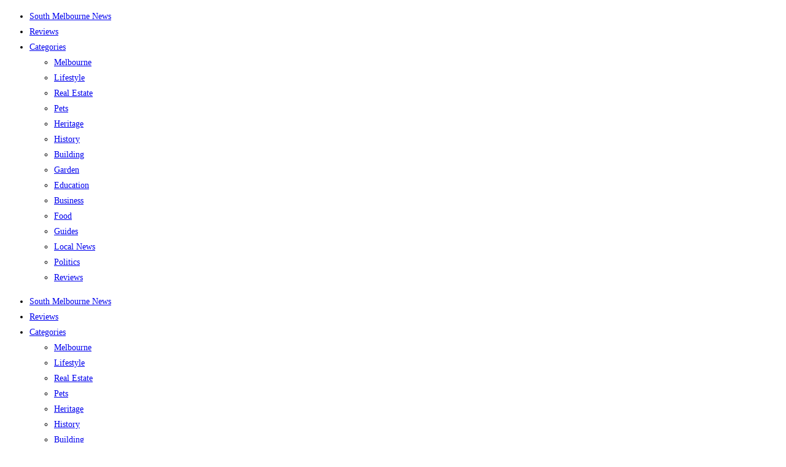

--- FILE ---
content_type: text/html; charset=UTF-8
request_url: https://durhamhouse.com.au/chrisp/mental-health-services-melbourne/
body_size: 30317
content:
<!DOCTYPE html>
<html class="html" lang="en-US">
<head>
	<meta charset="UTF-8">
	<link rel="profile" href="https://gmpg.org/xfn/11">

	<script>
var theplus_ajax_url = "https://durhamhouse.com.au/wp-admin/admin-ajax.php";
		var theplus_ajax_post_url = "https://durhamhouse.com.au/wp-admin/admin-post.php";
		var theplus_nonce = "dab05b5cd9";
</script>
<meta name='robots' content='index, follow, max-image-preview:large, max-snippet:-1, max-video-preview:-1' />
	<style>img:is([sizes="auto" i], [sizes^="auto," i]) { contain-intrinsic-size: 3000px 1500px }</style>
	<link rel="pingback" href="https://durhamhouse.com.au/xmlrpc.php">
<meta name="viewport" content="width=device-width, initial-scale=1">
	<!-- This site is optimized with the Yoast SEO plugin v26.8 - https://yoast.com/product/yoast-seo-wordpress/ -->
	<title>What Mental Health Support Services Are Available in Melbourne? - Durham House</title>
<link data-rocket-prefetch href="https://www.gstatic.com" rel="dns-prefetch">
<link data-rocket-prefetch href="https://www.googletagmanager.com" rel="dns-prefetch">
<link data-rocket-prefetch href="https://pagead2.googlesyndication.com" rel="dns-prefetch"><link rel="preload" data-rocket-preload as="image" imagesrcset="https://durhamhouse.com.au/wp-content/uploads/mental-health.png.webp 1200w, https://durhamhouse.com.au/wp-content/uploads/mental-health-300x158.png.webp 300w, https://durhamhouse.com.au/wp-content/uploads/mental-health-1024x538.png.webp 1024w, https://durhamhouse.com.au/wp-content/uploads/mental-health-768x403.png.webp 768w" imagesizes="(max-width: 1200px) 100vw, 1200px" fetchpriority="high">
	<meta name="description" content="Melbourne has many mental health support services available, though they can be hard to find. Read on to learn what Melbourne has to offer." />
	<link rel="canonical" href="https://durhamhouse.com.au/chrisp/mental-health-services-melbourne/" />
	<meta property="og:locale" content="en_US" />
	<meta property="og:type" content="article" />
	<meta property="og:title" content="What Mental Health Support Services Are Available in Melbourne? - Durham House" />
	<meta property="og:description" content="Melbourne has many mental health support services available, though they can be hard to find. Read on to learn what Melbourne has to offer." />
	<meta property="og:url" content="https://durhamhouse.com.au/chrisp/mental-health-services-melbourne/" />
	<meta property="og:site_name" content="Durham House" />
	<meta property="article:published_time" content="2023-06-23T00:47:12+00:00" />
	<meta property="article:modified_time" content="2024-11-14T23:16:06+00:00" />
	<meta property="og:image" content="https://durhamhouse.com.au/wp-content/uploads/mental-health.png" />
	<meta property="og:image:width" content="1200" />
	<meta property="og:image:height" content="630" />
	<meta property="og:image:type" content="image/png" />
	<meta name="author" content="Chris Pritchard" />
	<meta name="twitter:card" content="summary_large_image" />
	<meta name="twitter:label1" content="Written by" />
	<meta name="twitter:data1" content="Chris Pritchard" />
	<meta name="twitter:label2" content="Est. reading time" />
	<meta name="twitter:data2" content="7 minutes" />
	<script type="application/ld+json" class="yoast-schema-graph">{"@context":"https://schema.org","@graph":[{"@type":"Article","@id":"https://durhamhouse.com.au/chrisp/mental-health-services-melbourne/#article","isPartOf":{"@id":"https://durhamhouse.com.au/chrisp/mental-health-services-melbourne/"},"author":{"name":"Chris Pritchard","@id":"https://durhamhouse.com.au/#/schema/person/c29f624a5295e1ccf7004d76fd824e4e"},"headline":"What Mental Health Support Services Are Available in Melbourne?","datePublished":"2023-06-23T00:47:12+00:00","dateModified":"2024-11-14T23:16:06+00:00","mainEntityOfPage":{"@id":"https://durhamhouse.com.au/chrisp/mental-health-services-melbourne/"},"wordCount":1410,"commentCount":0,"publisher":{"@id":"https://durhamhouse.com.au/#organization"},"image":{"@id":"https://durhamhouse.com.au/chrisp/mental-health-services-melbourne/#primaryimage"},"thumbnailUrl":"https://durhamhouse.com.au/wp-content/uploads/mental-health.png","keywords":["mental health"],"articleSection":["Lifestyle"],"inLanguage":"en-US","potentialAction":[{"@type":"CommentAction","name":"Comment","target":["https://durhamhouse.com.au/chrisp/mental-health-services-melbourne/#respond"]}]},{"@type":"WebPage","@id":"https://durhamhouse.com.au/chrisp/mental-health-services-melbourne/","url":"https://durhamhouse.com.au/chrisp/mental-health-services-melbourne/","name":"What Mental Health Support Services Are Available in Melbourne? - Durham House","isPartOf":{"@id":"https://durhamhouse.com.au/#website"},"primaryImageOfPage":{"@id":"https://durhamhouse.com.au/chrisp/mental-health-services-melbourne/#primaryimage"},"image":{"@id":"https://durhamhouse.com.au/chrisp/mental-health-services-melbourne/#primaryimage"},"thumbnailUrl":"https://durhamhouse.com.au/wp-content/uploads/mental-health.png","datePublished":"2023-06-23T00:47:12+00:00","dateModified":"2024-11-14T23:16:06+00:00","description":"Melbourne has many mental health support services available, though they can be hard to find. Read on to learn what Melbourne has to offer.","breadcrumb":{"@id":"https://durhamhouse.com.au/chrisp/mental-health-services-melbourne/#breadcrumb"},"inLanguage":"en-US","potentialAction":[{"@type":"ReadAction","target":["https://durhamhouse.com.au/chrisp/mental-health-services-melbourne/"]}]},{"@type":"ImageObject","inLanguage":"en-US","@id":"https://durhamhouse.com.au/chrisp/mental-health-services-melbourne/#primaryimage","url":"https://durhamhouse.com.au/wp-content/uploads/mental-health.png","contentUrl":"https://durhamhouse.com.au/wp-content/uploads/mental-health.png","width":1200,"height":630,"caption":"Blog post cover image with the title \"What Mental Health Support Services Are Available in Melbourne?\""},{"@type":"BreadcrumbList","@id":"https://durhamhouse.com.au/chrisp/mental-health-services-melbourne/#breadcrumb","itemListElement":[{"@type":"ListItem","position":1,"name":"Home","item":"https://durhamhouse.com.au/"},{"@type":"ListItem","position":2,"name":"What Mental Health Support Services Are Available in Melbourne?"}]},{"@type":"WebSite","@id":"https://durhamhouse.com.au/#website","url":"https://durhamhouse.com.au/","name":"Durham House","description":"Food, Lifestyle &amp; Local Knowledge From South Melbourne","publisher":{"@id":"https://durhamhouse.com.au/#organization"},"potentialAction":[{"@type":"SearchAction","target":{"@type":"EntryPoint","urlTemplate":"https://durhamhouse.com.au/?s={search_term_string}"},"query-input":{"@type":"PropertyValueSpecification","valueRequired":true,"valueName":"search_term_string"}}],"inLanguage":"en-US"},{"@type":"Organization","@id":"https://durhamhouse.com.au/#organization","name":"Durham House","url":"https://durhamhouse.com.au/","logo":{"@type":"ImageObject","inLanguage":"en-US","@id":"https://durhamhouse.com.au/#/schema/logo/image/","url":"https://durhamhouse.com.au/wp-content/uploads/Vector.png","contentUrl":"https://durhamhouse.com.au/wp-content/uploads/Vector.png","width":34,"height":49,"caption":"Durham House"},"image":{"@id":"https://durhamhouse.com.au/#/schema/logo/image/"}},{"@type":"Person","@id":"https://durhamhouse.com.au/#/schema/person/c29f624a5295e1ccf7004d76fd824e4e","name":"Chris Pritchard","image":{"@type":"ImageObject","inLanguage":"en-US","@id":"https://durhamhouse.com.au/#/schema/person/image/","url":"https://secure.gravatar.com/avatar/965a26181b972f4e02fb9592d09fe3734620624d07b2825012e85845385437ad?s=96&d=mm&r=g","contentUrl":"https://secure.gravatar.com/avatar/965a26181b972f4e02fb9592d09fe3734620624d07b2825012e85845385437ad?s=96&d=mm&r=g","caption":"Chris Pritchard"},"url":"https://durhamhouse.com.au/author/chrisp/"}]}</script>
	<!-- / Yoast SEO plugin. -->


<link rel='dns-prefetch' href='//www.googletagmanager.com' />
<link rel='dns-prefetch' href='//pagead2.googlesyndication.com' />
<link rel='dns-prefetch' href='//fundingchoicesmessages.google.com' />
<link rel="alternate" type="application/rss+xml" title="Durham House &raquo; Feed" href="https://durhamhouse.com.au/feed/" />
<link rel="alternate" type="application/rss+xml" title="Durham House &raquo; Comments Feed" href="https://durhamhouse.com.au/comments/feed/" />
<link rel="alternate" type="application/rss+xml" title="Durham House &raquo; What Mental Health Support Services Are Available in Melbourne? Comments Feed" href="https://durhamhouse.com.au/chrisp/mental-health-services-melbourne/feed/" />
		<!-- This site uses the Google Analytics by MonsterInsights plugin v9.11.1 - Using Analytics tracking - https://www.monsterinsights.com/ -->
		<!-- Note: MonsterInsights is not currently configured on this site. The site owner needs to authenticate with Google Analytics in the MonsterInsights settings panel. -->
					<!-- No tracking code set -->
				<!-- / Google Analytics by MonsterInsights -->
		<link data-minify="1" rel='stylesheet' id='genesis-blocks-style-css-css' href='https://durhamhouse.com.au/wp-content/cache/min/1/wp-content/plugins/genesis-page-builder/vendor/genesis/blocks/dist/style-blocks.build.css?ver=1769439424' media='all' />
<style id='wp-emoji-styles-inline-css'>

	img.wp-smiley, img.emoji {
		display: inline !important;
		border: none !important;
		box-shadow: none !important;
		height: 1em !important;
		width: 1em !important;
		margin: 0 0.07em !important;
		vertical-align: -0.1em !important;
		background: none !important;
		padding: 0 !important;
	}
</style>
<link rel='stylesheet' id='wp-block-library-css' href='https://durhamhouse.com.au/wp-includes/css/dist/block-library/style.min.css?ver=6.8.3' media='all' />
<style id='wp-block-library-theme-inline-css'>
.wp-block-audio :where(figcaption){color:#555;font-size:13px;text-align:center}.is-dark-theme .wp-block-audio :where(figcaption){color:#ffffffa6}.wp-block-audio{margin:0 0 1em}.wp-block-code{border:1px solid #ccc;border-radius:4px;font-family:Menlo,Consolas,monaco,monospace;padding:.8em 1em}.wp-block-embed :where(figcaption){color:#555;font-size:13px;text-align:center}.is-dark-theme .wp-block-embed :where(figcaption){color:#ffffffa6}.wp-block-embed{margin:0 0 1em}.blocks-gallery-caption{color:#555;font-size:13px;text-align:center}.is-dark-theme .blocks-gallery-caption{color:#ffffffa6}:root :where(.wp-block-image figcaption){color:#555;font-size:13px;text-align:center}.is-dark-theme :root :where(.wp-block-image figcaption){color:#ffffffa6}.wp-block-image{margin:0 0 1em}.wp-block-pullquote{border-bottom:4px solid;border-top:4px solid;color:currentColor;margin-bottom:1.75em}.wp-block-pullquote cite,.wp-block-pullquote footer,.wp-block-pullquote__citation{color:currentColor;font-size:.8125em;font-style:normal;text-transform:uppercase}.wp-block-quote{border-left:.25em solid;margin:0 0 1.75em;padding-left:1em}.wp-block-quote cite,.wp-block-quote footer{color:currentColor;font-size:.8125em;font-style:normal;position:relative}.wp-block-quote:where(.has-text-align-right){border-left:none;border-right:.25em solid;padding-left:0;padding-right:1em}.wp-block-quote:where(.has-text-align-center){border:none;padding-left:0}.wp-block-quote.is-large,.wp-block-quote.is-style-large,.wp-block-quote:where(.is-style-plain){border:none}.wp-block-search .wp-block-search__label{font-weight:700}.wp-block-search__button{border:1px solid #ccc;padding:.375em .625em}:where(.wp-block-group.has-background){padding:1.25em 2.375em}.wp-block-separator.has-css-opacity{opacity:.4}.wp-block-separator{border:none;border-bottom:2px solid;margin-left:auto;margin-right:auto}.wp-block-separator.has-alpha-channel-opacity{opacity:1}.wp-block-separator:not(.is-style-wide):not(.is-style-dots){width:100px}.wp-block-separator.has-background:not(.is-style-dots){border-bottom:none;height:1px}.wp-block-separator.has-background:not(.is-style-wide):not(.is-style-dots){height:2px}.wp-block-table{margin:0 0 1em}.wp-block-table td,.wp-block-table th{word-break:normal}.wp-block-table :where(figcaption){color:#555;font-size:13px;text-align:center}.is-dark-theme .wp-block-table :where(figcaption){color:#ffffffa6}.wp-block-video :where(figcaption){color:#555;font-size:13px;text-align:center}.is-dark-theme .wp-block-video :where(figcaption){color:#ffffffa6}.wp-block-video{margin:0 0 1em}:root :where(.wp-block-template-part.has-background){margin-bottom:0;margin-top:0;padding:1.25em 2.375em}
</style>
<style id='classic-theme-styles-inline-css'>
/*! This file is auto-generated */
.wp-block-button__link{color:#fff;background-color:#32373c;border-radius:9999px;box-shadow:none;text-decoration:none;padding:calc(.667em + 2px) calc(1.333em + 2px);font-size:1.125em}.wp-block-file__button{background:#32373c;color:#fff;text-decoration:none}
</style>
<style id='global-styles-inline-css'>
:root{--wp--preset--aspect-ratio--square: 1;--wp--preset--aspect-ratio--4-3: 4/3;--wp--preset--aspect-ratio--3-4: 3/4;--wp--preset--aspect-ratio--3-2: 3/2;--wp--preset--aspect-ratio--2-3: 2/3;--wp--preset--aspect-ratio--16-9: 16/9;--wp--preset--aspect-ratio--9-16: 9/16;--wp--preset--color--black: #000000;--wp--preset--color--cyan-bluish-gray: #abb8c3;--wp--preset--color--white: #ffffff;--wp--preset--color--pale-pink: #f78da7;--wp--preset--color--vivid-red: #cf2e2e;--wp--preset--color--luminous-vivid-orange: #ff6900;--wp--preset--color--luminous-vivid-amber: #fcb900;--wp--preset--color--light-green-cyan: #7bdcb5;--wp--preset--color--vivid-green-cyan: #00d084;--wp--preset--color--pale-cyan-blue: #8ed1fc;--wp--preset--color--vivid-cyan-blue: #0693e3;--wp--preset--color--vivid-purple: #9b51e0;--wp--preset--gradient--vivid-cyan-blue-to-vivid-purple: linear-gradient(135deg,rgba(6,147,227,1) 0%,rgb(155,81,224) 100%);--wp--preset--gradient--light-green-cyan-to-vivid-green-cyan: linear-gradient(135deg,rgb(122,220,180) 0%,rgb(0,208,130) 100%);--wp--preset--gradient--luminous-vivid-amber-to-luminous-vivid-orange: linear-gradient(135deg,rgba(252,185,0,1) 0%,rgba(255,105,0,1) 100%);--wp--preset--gradient--luminous-vivid-orange-to-vivid-red: linear-gradient(135deg,rgba(255,105,0,1) 0%,rgb(207,46,46) 100%);--wp--preset--gradient--very-light-gray-to-cyan-bluish-gray: linear-gradient(135deg,rgb(238,238,238) 0%,rgb(169,184,195) 100%);--wp--preset--gradient--cool-to-warm-spectrum: linear-gradient(135deg,rgb(74,234,220) 0%,rgb(151,120,209) 20%,rgb(207,42,186) 40%,rgb(238,44,130) 60%,rgb(251,105,98) 80%,rgb(254,248,76) 100%);--wp--preset--gradient--blush-light-purple: linear-gradient(135deg,rgb(255,206,236) 0%,rgb(152,150,240) 100%);--wp--preset--gradient--blush-bordeaux: linear-gradient(135deg,rgb(254,205,165) 0%,rgb(254,45,45) 50%,rgb(107,0,62) 100%);--wp--preset--gradient--luminous-dusk: linear-gradient(135deg,rgb(255,203,112) 0%,rgb(199,81,192) 50%,rgb(65,88,208) 100%);--wp--preset--gradient--pale-ocean: linear-gradient(135deg,rgb(255,245,203) 0%,rgb(182,227,212) 50%,rgb(51,167,181) 100%);--wp--preset--gradient--electric-grass: linear-gradient(135deg,rgb(202,248,128) 0%,rgb(113,206,126) 100%);--wp--preset--gradient--midnight: linear-gradient(135deg,rgb(2,3,129) 0%,rgb(40,116,252) 100%);--wp--preset--font-size--small: 13px;--wp--preset--font-size--medium: 20px;--wp--preset--font-size--large: 36px;--wp--preset--font-size--x-large: 42px;--wp--preset--spacing--20: 0.44rem;--wp--preset--spacing--30: 0.67rem;--wp--preset--spacing--40: 1rem;--wp--preset--spacing--50: 1.5rem;--wp--preset--spacing--60: 2.25rem;--wp--preset--spacing--70: 3.38rem;--wp--preset--spacing--80: 5.06rem;--wp--preset--shadow--natural: 6px 6px 9px rgba(0, 0, 0, 0.2);--wp--preset--shadow--deep: 12px 12px 50px rgba(0, 0, 0, 0.4);--wp--preset--shadow--sharp: 6px 6px 0px rgba(0, 0, 0, 0.2);--wp--preset--shadow--outlined: 6px 6px 0px -3px rgba(255, 255, 255, 1), 6px 6px rgba(0, 0, 0, 1);--wp--preset--shadow--crisp: 6px 6px 0px rgba(0, 0, 0, 1);}:where(.is-layout-flex){gap: 0.5em;}:where(.is-layout-grid){gap: 0.5em;}body .is-layout-flex{display: flex;}.is-layout-flex{flex-wrap: wrap;align-items: center;}.is-layout-flex > :is(*, div){margin: 0;}body .is-layout-grid{display: grid;}.is-layout-grid > :is(*, div){margin: 0;}:where(.wp-block-columns.is-layout-flex){gap: 2em;}:where(.wp-block-columns.is-layout-grid){gap: 2em;}:where(.wp-block-post-template.is-layout-flex){gap: 1.25em;}:where(.wp-block-post-template.is-layout-grid){gap: 1.25em;}.has-black-color{color: var(--wp--preset--color--black) !important;}.has-cyan-bluish-gray-color{color: var(--wp--preset--color--cyan-bluish-gray) !important;}.has-white-color{color: var(--wp--preset--color--white) !important;}.has-pale-pink-color{color: var(--wp--preset--color--pale-pink) !important;}.has-vivid-red-color{color: var(--wp--preset--color--vivid-red) !important;}.has-luminous-vivid-orange-color{color: var(--wp--preset--color--luminous-vivid-orange) !important;}.has-luminous-vivid-amber-color{color: var(--wp--preset--color--luminous-vivid-amber) !important;}.has-light-green-cyan-color{color: var(--wp--preset--color--light-green-cyan) !important;}.has-vivid-green-cyan-color{color: var(--wp--preset--color--vivid-green-cyan) !important;}.has-pale-cyan-blue-color{color: var(--wp--preset--color--pale-cyan-blue) !important;}.has-vivid-cyan-blue-color{color: var(--wp--preset--color--vivid-cyan-blue) !important;}.has-vivid-purple-color{color: var(--wp--preset--color--vivid-purple) !important;}.has-black-background-color{background-color: var(--wp--preset--color--black) !important;}.has-cyan-bluish-gray-background-color{background-color: var(--wp--preset--color--cyan-bluish-gray) !important;}.has-white-background-color{background-color: var(--wp--preset--color--white) !important;}.has-pale-pink-background-color{background-color: var(--wp--preset--color--pale-pink) !important;}.has-vivid-red-background-color{background-color: var(--wp--preset--color--vivid-red) !important;}.has-luminous-vivid-orange-background-color{background-color: var(--wp--preset--color--luminous-vivid-orange) !important;}.has-luminous-vivid-amber-background-color{background-color: var(--wp--preset--color--luminous-vivid-amber) !important;}.has-light-green-cyan-background-color{background-color: var(--wp--preset--color--light-green-cyan) !important;}.has-vivid-green-cyan-background-color{background-color: var(--wp--preset--color--vivid-green-cyan) !important;}.has-pale-cyan-blue-background-color{background-color: var(--wp--preset--color--pale-cyan-blue) !important;}.has-vivid-cyan-blue-background-color{background-color: var(--wp--preset--color--vivid-cyan-blue) !important;}.has-vivid-purple-background-color{background-color: var(--wp--preset--color--vivid-purple) !important;}.has-black-border-color{border-color: var(--wp--preset--color--black) !important;}.has-cyan-bluish-gray-border-color{border-color: var(--wp--preset--color--cyan-bluish-gray) !important;}.has-white-border-color{border-color: var(--wp--preset--color--white) !important;}.has-pale-pink-border-color{border-color: var(--wp--preset--color--pale-pink) !important;}.has-vivid-red-border-color{border-color: var(--wp--preset--color--vivid-red) !important;}.has-luminous-vivid-orange-border-color{border-color: var(--wp--preset--color--luminous-vivid-orange) !important;}.has-luminous-vivid-amber-border-color{border-color: var(--wp--preset--color--luminous-vivid-amber) !important;}.has-light-green-cyan-border-color{border-color: var(--wp--preset--color--light-green-cyan) !important;}.has-vivid-green-cyan-border-color{border-color: var(--wp--preset--color--vivid-green-cyan) !important;}.has-pale-cyan-blue-border-color{border-color: var(--wp--preset--color--pale-cyan-blue) !important;}.has-vivid-cyan-blue-border-color{border-color: var(--wp--preset--color--vivid-cyan-blue) !important;}.has-vivid-purple-border-color{border-color: var(--wp--preset--color--vivid-purple) !important;}.has-vivid-cyan-blue-to-vivid-purple-gradient-background{background: var(--wp--preset--gradient--vivid-cyan-blue-to-vivid-purple) !important;}.has-light-green-cyan-to-vivid-green-cyan-gradient-background{background: var(--wp--preset--gradient--light-green-cyan-to-vivid-green-cyan) !important;}.has-luminous-vivid-amber-to-luminous-vivid-orange-gradient-background{background: var(--wp--preset--gradient--luminous-vivid-amber-to-luminous-vivid-orange) !important;}.has-luminous-vivid-orange-to-vivid-red-gradient-background{background: var(--wp--preset--gradient--luminous-vivid-orange-to-vivid-red) !important;}.has-very-light-gray-to-cyan-bluish-gray-gradient-background{background: var(--wp--preset--gradient--very-light-gray-to-cyan-bluish-gray) !important;}.has-cool-to-warm-spectrum-gradient-background{background: var(--wp--preset--gradient--cool-to-warm-spectrum) !important;}.has-blush-light-purple-gradient-background{background: var(--wp--preset--gradient--blush-light-purple) !important;}.has-blush-bordeaux-gradient-background{background: var(--wp--preset--gradient--blush-bordeaux) !important;}.has-luminous-dusk-gradient-background{background: var(--wp--preset--gradient--luminous-dusk) !important;}.has-pale-ocean-gradient-background{background: var(--wp--preset--gradient--pale-ocean) !important;}.has-electric-grass-gradient-background{background: var(--wp--preset--gradient--electric-grass) !important;}.has-midnight-gradient-background{background: var(--wp--preset--gradient--midnight) !important;}.has-small-font-size{font-size: var(--wp--preset--font-size--small) !important;}.has-medium-font-size{font-size: var(--wp--preset--font-size--medium) !important;}.has-large-font-size{font-size: var(--wp--preset--font-size--large) !important;}.has-x-large-font-size{font-size: var(--wp--preset--font-size--x-large) !important;}
:where(.wp-block-post-template.is-layout-flex){gap: 1.25em;}:where(.wp-block-post-template.is-layout-grid){gap: 1.25em;}
:where(.wp-block-columns.is-layout-flex){gap: 2em;}:where(.wp-block-columns.is-layout-grid){gap: 2em;}
:root :where(.wp-block-pullquote){font-size: 1.5em;line-height: 1.6;}
</style>
<link data-minify="1" rel='stylesheet' id='custom-author-grouping-style-css' href='https://durhamhouse.com.au/wp-content/cache/min/1/wp-content/plugins/custom-author-listing/custom-author-listing-style.css?ver=1769439424' media='all' />
<link data-minify="1" rel='stylesheet' id='genesis-page-builder-frontend-styles-css' href='https://durhamhouse.com.au/wp-content/cache/min/1/wp-content/plugins/genesis-page-builder/build/style-blocks.css?ver=1769439424' media='all' />
<link rel='stylesheet' id='theplus-front-css-css' href='//durhamhouse.com.au/wp-content/uploads/theplus-addons/theplus-post-1335.min.css?ver=1757399159' media='all' />
<link rel='stylesheet' id='oceanwp-style-css' href='https://durhamhouse.com.au/wp-content/themes/oceanwp/assets/css/style.min.css?ver=1.0' media='all' />
<link rel='stylesheet' id='child-style-css' href='https://durhamhouse.com.au/wp-content/themes/oceanwp-child-theme-master/style.css?ver=6.8.3' media='all' />
<link data-minify="1" rel='stylesheet' id='font-awesome-css' href='https://durhamhouse.com.au/wp-content/cache/min/1/wp-content/themes/oceanwp/assets/fonts/fontawesome/css/all.min.css?ver=1769439424' media='all' />
<link data-minify="1" rel='stylesheet' id='simple-line-icons-css' href='https://durhamhouse.com.au/wp-content/cache/min/1/wp-content/themes/oceanwp/assets/css/third/simple-line-icons.min.css?ver=1769439424' media='all' />
<link rel='stylesheet' id='elementor-frontend-css' href='https://durhamhouse.com.au/wp-content/uploads/elementor/css/custom-frontend.min.css?ver=1769439423' media='all' />
<link rel='stylesheet' id='widget-nav-menu-css' href='https://durhamhouse.com.au/wp-content/uploads/elementor/css/custom-pro-widget-nav-menu.min.css?ver=1769439423' media='all' />
<link rel='stylesheet' id='widget-image-css' href='https://durhamhouse.com.au/wp-content/plugins/elementor/assets/css/widget-image.min.css?ver=3.34.2' media='all' />
<link rel='stylesheet' id='widget-search-form-css' href='https://durhamhouse.com.au/wp-content/plugins/elementor-pro/assets/css/widget-search-form.min.css?ver=3.34.2' media='all' />
<link rel='stylesheet' id='widget-form-css' href='https://durhamhouse.com.au/wp-content/plugins/elementor-pro/assets/css/widget-form.min.css?ver=3.34.2' media='all' />
<link rel='stylesheet' id='widget-heading-css' href='https://durhamhouse.com.au/wp-content/plugins/elementor/assets/css/widget-heading.min.css?ver=3.34.2' media='all' />
<link rel='stylesheet' id='widget-post-info-css' href='https://durhamhouse.com.au/wp-content/plugins/elementor-pro/assets/css/widget-post-info.min.css?ver=3.34.2' media='all' />
<link rel='stylesheet' id='widget-icon-list-css' href='https://durhamhouse.com.au/wp-content/uploads/elementor/css/custom-widget-icon-list.min.css?ver=1769439423' media='all' />
<link rel='stylesheet' id='widget-divider-css' href='https://durhamhouse.com.au/wp-content/plugins/elementor/assets/css/widget-divider.min.css?ver=3.34.2' media='all' />
<link rel='stylesheet' id='widget-share-buttons-css' href='https://durhamhouse.com.au/wp-content/plugins/elementor-pro/assets/css/widget-share-buttons.min.css?ver=3.34.2' media='all' />
<link rel='stylesheet' id='e-apple-webkit-css' href='https://durhamhouse.com.au/wp-content/uploads/elementor/css/custom-apple-webkit.min.css?ver=1769439423' media='all' />
<link rel='stylesheet' id='widget-post-navigation-css' href='https://durhamhouse.com.au/wp-content/plugins/elementor-pro/assets/css/widget-post-navigation.min.css?ver=3.34.2' media='all' />
<link rel='stylesheet' id='widget-loop-common-css' href='https://durhamhouse.com.au/wp-content/plugins/elementor-pro/assets/css/widget-loop-common.min.css?ver=3.34.2' media='all' />
<link rel='stylesheet' id='widget-loop-grid-css' href='https://durhamhouse.com.au/wp-content/uploads/elementor/css/custom-pro-widget-loop-grid.min.css?ver=1769439423' media='all' />
<link rel='stylesheet' id='elementor-post-627-css' href='https://durhamhouse.com.au/wp-content/uploads/elementor/css/post-627.css?ver=1769439423' media='all' />
<link rel='stylesheet' id='elementor-post-671-css' href='https://durhamhouse.com.au/wp-content/cache/background-css/1/durhamhouse.com.au/wp-content/uploads/elementor/css/post-671.css?ver=1769439423&wpr_t=1769942045' media='all' />
<link rel='stylesheet' id='elementor-post-701-css' href='https://durhamhouse.com.au/wp-content/cache/background-css/1/durhamhouse.com.au/wp-content/uploads/elementor/css/post-701.css?ver=1769439423&wpr_t=1769942045' media='all' />
<link rel='stylesheet' id='elementor-post-857-css' href='https://durhamhouse.com.au/wp-content/cache/background-css/1/durhamhouse.com.au/wp-content/uploads/elementor/css/post-857.css?ver=1769439472&wpr_t=1769942045' media='all' />
<link data-minify="1" rel='stylesheet' id='elementor-gf-local-forum-css' href='https://durhamhouse.com.au/wp-content/cache/min/1/wp-content/uploads/elementor/google-fonts/css/forum.css?ver=1769439424' media='all' />
<script src="https://durhamhouse.com.au/wp-includes/js/jquery/jquery.min.js?ver=3.7.1" id="jquery-core-js"></script>
<script src="https://durhamhouse.com.au/wp-includes/js/jquery/jquery-migrate.min.js?ver=3.4.1" id="jquery-migrate-js"></script>

<!-- Google tag (gtag.js) snippet added by Site Kit -->
<!-- Google Analytics snippet added by Site Kit -->
<script src="https://www.googletagmanager.com/gtag/js?id=GT-KTPDBXH" id="google_gtagjs-js" async></script>
<script id="google_gtagjs-js-after">
window.dataLayer = window.dataLayer || [];function gtag(){dataLayer.push(arguments);}
gtag("set","linker",{"domains":["durhamhouse.com.au"]});
gtag("js", new Date());
gtag("set", "developer_id.dZTNiMT", true);
gtag("config", "GT-KTPDBXH");
</script>
<link rel="https://api.w.org/" href="https://durhamhouse.com.au/wp-json/" /><link rel="alternate" title="JSON" type="application/json" href="https://durhamhouse.com.au/wp-json/wp/v2/posts/1335" /><link rel="EditURI" type="application/rsd+xml" title="RSD" href="https://durhamhouse.com.au/xmlrpc.php?rsd" />
<link rel='shortlink' href='https://durhamhouse.com.au/?p=1335' />
<link rel="alternate" title="oEmbed (JSON)" type="application/json+oembed" href="https://durhamhouse.com.au/wp-json/oembed/1.0/embed?url=https%3A%2F%2Fdurhamhouse.com.au%2Fchrisp%2Fmental-health-services-melbourne%2F" />
<link rel="alternate" title="oEmbed (XML)" type="text/xml+oembed" href="https://durhamhouse.com.au/wp-json/oembed/1.0/embed?url=https%3A%2F%2Fdurhamhouse.com.au%2Fchrisp%2Fmental-health-services-melbourne%2F&#038;format=xml" />
<meta name="generator" content="Site Kit by Google 1.170.0" /><!-- Google Tag Manager -->
<script>(function(w,d,s,l,i){w[l]=w[l]||[];w[l].push({'gtm.start':
new Date().getTime(),event:'gtm.js'});var f=d.getElementsByTagName(s)[0],
j=d.createElement(s),dl=l!='dataLayer'?'&l='+l:'';j.async=true;j.src=
'https://www.googletagmanager.com/gtm.js?id='+i+dl;f.parentNode.insertBefore(j,f);
})(window,document,'script','dataLayer','GTM-56CJCZ3');</script>
<!-- End Google Tag Manager --><!-- Generated by Jetpack Social -->
<meta property="og:title" content="What Mental Health Support Services Are Available in Melbourne?">
<meta property="og:url" content="https://durhamhouse.com.au/chrisp/mental-health-services-melbourne/">
<meta property="og:description" content="It’s a big step when you realise you might need some help with your mental health. After all, with the general stigma surrounding psychological issues, it can be difficult simply to accept that yo…">
<meta property="og:image" content="https://durhamhouse.com.au/wp-content/uploads/mental-health.png">
<meta property="og:image:width" content="1200">
<meta property="og:image:height" content="630">
<meta name="twitter:image" content="https://durhamhouse.com.au/wp-content/uploads/mental-health.png">
<meta name="twitter:card" content="summary_large_image">
<!-- / Jetpack Social -->
		<style>*:not(.elementor-editor-active) .plus-conditions--hidden {display: none;}</style> 
		
<!-- Google AdSense meta tags added by Site Kit -->
<meta name="google-adsense-platform-account" content="ca-host-pub-2644536267352236">
<meta name="google-adsense-platform-domain" content="sitekit.withgoogle.com">
<!-- End Google AdSense meta tags added by Site Kit -->
<meta name="generator" content="Elementor 3.34.2; features: e_font_icon_svg, additional_custom_breakpoints; settings: css_print_method-external, google_font-enabled, font_display-swap">
<head>
		<script data-minify="1" src="https://durhamhouse.com.au/wp-content/cache/min/1/recaptcha/enterprise.js?ver=1763504991"></script>
		<!-- Your code -->
<style id="wpr-lazyload-bg-container"></style><style id="wpr-lazyload-bg-exclusion">.elementor-671 .elementor-element.elementor-element-63643de:not(.elementor-motion-effects-element-type-background), .elementor-671 .elementor-element.elementor-element-63643de > .elementor-motion-effects-container > .elementor-motion-effects-layer{--wpr-bg-6feb1c02-6230-40db-a2f4-9c24d7d1869b: url('https://durhamhouse.com.au/wp-content/uploads/DH-Pattern-Green.svg');}.elementor-701 .elementor-element.elementor-element-bcf14da:not(.elementor-motion-effects-element-type-background), .elementor-701 .elementor-element.elementor-element-bcf14da > .elementor-motion-effects-container > .elementor-motion-effects-layer{--wpr-bg-98b222f7-8c6c-47e9-b623-50cf0dd565d0: url('https://durhamhouse.com.au/wp-content/uploads/DH-Pattern-Green.svg');}.elementor-857 .elementor-element.elementor-element-aeff8cf:not(.elementor-motion-effects-element-type-background), .elementor-857 .elementor-element.elementor-element-aeff8cf > .elementor-motion-effects-container > .elementor-motion-effects-layer{--wpr-bg-95dc63c3-8228-405b-8e54-6319081bb0d8: url('https://durhamhouse.com.au/wp-content/uploads/pattern-image-grey.webp');}</style>
<noscript>
<style id="wpr-lazyload-bg-nostyle">.elementor-671 .elementor-element.elementor-element-6684958:not(.elementor-motion-effects-element-type-background), .elementor-671 .elementor-element.elementor-element-6684958 > .elementor-motion-effects-container > .elementor-motion-effects-layer{--wpr-bg-11caeeea-b632-418b-b08f-f4f1b9f306ec: url('https://durhamhouse.com.au/wp-content/uploads/DH-Pattern-Green.png');}.elementor-701 .elementor-element.elementor-element-6e38796 .tp-social-list .elementor-repeater-item-d976314 .share-btn .social-btn-icon{--wpr-bg-0546dc78-bb0c-49b2-9232-862e7b36d92a: url('https://durhamhouse.com.au/wp-content/uploads/DH-Pattern-Green.png');}.elementor-701 .elementor-element.elementor-element-6e38796 .tp-social-list .elementor-repeater-item-d976314 .share-btn{--wpr-bg-cda6259f-6a25-40d4-b9d4-4fde8f317134: url('https://durhamhouse.com.au/wp-content/uploads/DH-Pattern-Green.png');}.elementor-701 .elementor-element.elementor-element-6e38796 .tp-social-list .elementor-repeater-item-0b2d22d .share-btn .social-btn-icon{--wpr-bg-eb93609f-dea3-4d9d-8553-8ce40be14c84: url('https://durhamhouse.com.au/wp-content/uploads/DH-Pattern-Green.png');}.elementor-701 .elementor-element.elementor-element-6e38796 .tp-social-list .elementor-repeater-item-0b2d22d .share-btn{--wpr-bg-7436bc47-0026-4a48-8530-ce1568efe691: url('https://durhamhouse.com.au/wp-content/uploads/DH-Pattern-Green.png');}</style>
</noscript>
<script type="application/javascript">const rocket_pairs = [{"selector":".elementor-671 .elementor-element.elementor-element-6684958:not(.elementor-motion-effects-element-type-background), .elementor-671 .elementor-element.elementor-element-6684958 > .elementor-motion-effects-container > .elementor-motion-effects-layer","style":".elementor-671 .elementor-element.elementor-element-6684958:not(.elementor-motion-effects-element-type-background), .elementor-671 .elementor-element.elementor-element-6684958 > .elementor-motion-effects-container > .elementor-motion-effects-layer{--wpr-bg-11caeeea-b632-418b-b08f-f4f1b9f306ec: url('https:\/\/durhamhouse.com.au\/wp-content\/uploads\/DH-Pattern-Green.png');}","hash":"11caeeea-b632-418b-b08f-f4f1b9f306ec","url":"https:\/\/durhamhouse.com.au\/wp-content\/uploads\/DH-Pattern-Green.png"},{"selector":".elementor-701 .elementor-element.elementor-element-6e38796 .tp-social-list .elementor-repeater-item-d976314 .share-btn .social-btn-icon","style":".elementor-701 .elementor-element.elementor-element-6e38796 .tp-social-list .elementor-repeater-item-d976314 .share-btn .social-btn-icon{--wpr-bg-0546dc78-bb0c-49b2-9232-862e7b36d92a: url('https:\/\/durhamhouse.com.au\/wp-content\/uploads\/DH-Pattern-Green.png');}","hash":"0546dc78-bb0c-49b2-9232-862e7b36d92a","url":"https:\/\/durhamhouse.com.au\/wp-content\/uploads\/DH-Pattern-Green.png"},{"selector":".elementor-701 .elementor-element.elementor-element-6e38796 .tp-social-list .elementor-repeater-item-d976314 .share-btn","style":".elementor-701 .elementor-element.elementor-element-6e38796 .tp-social-list .elementor-repeater-item-d976314 .share-btn{--wpr-bg-cda6259f-6a25-40d4-b9d4-4fde8f317134: url('https:\/\/durhamhouse.com.au\/wp-content\/uploads\/DH-Pattern-Green.png');}","hash":"cda6259f-6a25-40d4-b9d4-4fde8f317134","url":"https:\/\/durhamhouse.com.au\/wp-content\/uploads\/DH-Pattern-Green.png"},{"selector":".elementor-701 .elementor-element.elementor-element-6e38796 .tp-social-list .elementor-repeater-item-0b2d22d .share-btn .social-btn-icon","style":".elementor-701 .elementor-element.elementor-element-6e38796 .tp-social-list .elementor-repeater-item-0b2d22d .share-btn .social-btn-icon{--wpr-bg-eb93609f-dea3-4d9d-8553-8ce40be14c84: url('https:\/\/durhamhouse.com.au\/wp-content\/uploads\/DH-Pattern-Green.png');}","hash":"eb93609f-dea3-4d9d-8553-8ce40be14c84","url":"https:\/\/durhamhouse.com.au\/wp-content\/uploads\/DH-Pattern-Green.png"},{"selector":".elementor-701 .elementor-element.elementor-element-6e38796 .tp-social-list .elementor-repeater-item-0b2d22d .share-btn","style":".elementor-701 .elementor-element.elementor-element-6e38796 .tp-social-list .elementor-repeater-item-0b2d22d .share-btn{--wpr-bg-7436bc47-0026-4a48-8530-ce1568efe691: url('https:\/\/durhamhouse.com.au\/wp-content\/uploads\/DH-Pattern-Green.png');}","hash":"7436bc47-0026-4a48-8530-ce1568efe691","url":"https:\/\/durhamhouse.com.au\/wp-content\/uploads\/DH-Pattern-Green.png"}]; const rocket_excluded_pairs = [{"selector":".elementor-671 .elementor-element.elementor-element-63643de:not(.elementor-motion-effects-element-type-background), .elementor-671 .elementor-element.elementor-element-63643de > .elementor-motion-effects-container > .elementor-motion-effects-layer","style":".elementor-671 .elementor-element.elementor-element-63643de:not(.elementor-motion-effects-element-type-background), .elementor-671 .elementor-element.elementor-element-63643de > .elementor-motion-effects-container > .elementor-motion-effects-layer{--wpr-bg-6feb1c02-6230-40db-a2f4-9c24d7d1869b: url('https:\/\/durhamhouse.com.au\/wp-content\/uploads\/DH-Pattern-Green.svg');}","hash":"6feb1c02-6230-40db-a2f4-9c24d7d1869b","url":"https:\/\/durhamhouse.com.au\/wp-content\/uploads\/DH-Pattern-Green.svg"},{"selector":".elementor-701 .elementor-element.elementor-element-bcf14da:not(.elementor-motion-effects-element-type-background), .elementor-701 .elementor-element.elementor-element-bcf14da > .elementor-motion-effects-container > .elementor-motion-effects-layer","style":".elementor-701 .elementor-element.elementor-element-bcf14da:not(.elementor-motion-effects-element-type-background), .elementor-701 .elementor-element.elementor-element-bcf14da > .elementor-motion-effects-container > .elementor-motion-effects-layer{--wpr-bg-98b222f7-8c6c-47e9-b623-50cf0dd565d0: url('https:\/\/durhamhouse.com.au\/wp-content\/uploads\/DH-Pattern-Green.svg');}","hash":"98b222f7-8c6c-47e9-b623-50cf0dd565d0","url":"https:\/\/durhamhouse.com.au\/wp-content\/uploads\/DH-Pattern-Green.svg"},{"selector":".elementor-857 .elementor-element.elementor-element-aeff8cf:not(.elementor-motion-effects-element-type-background), .elementor-857 .elementor-element.elementor-element-aeff8cf > .elementor-motion-effects-container > .elementor-motion-effects-layer","style":".elementor-857 .elementor-element.elementor-element-aeff8cf:not(.elementor-motion-effects-element-type-background), .elementor-857 .elementor-element.elementor-element-aeff8cf > .elementor-motion-effects-container > .elementor-motion-effects-layer{--wpr-bg-95dc63c3-8228-405b-8e54-6319081bb0d8: url('https:\/\/durhamhouse.com.au\/wp-content\/uploads\/pattern-image-grey.webp');}","hash":"95dc63c3-8228-405b-8e54-6319081bb0d8","url":"https:\/\/durhamhouse.com.au\/wp-content\/uploads\/pattern-image-grey.webp"}];</script><meta name="generator" content="WP Rocket 3.20.3" data-wpr-features="wpr_lazyload_css_bg_img wpr_minify_js wpr_lazyload_images wpr_lazyload_iframes wpr_preconnect_external_domains wpr_oci wpr_minify_css wpr_preload_links wpr_desktop" /></head>
			<style>
				.e-con.e-parent:nth-of-type(n+4):not(.e-lazyloaded):not(.e-no-lazyload),
				.e-con.e-parent:nth-of-type(n+4):not(.e-lazyloaded):not(.e-no-lazyload) * {
					background-image: none !important;
				}
				@media screen and (max-height: 1024px) {
					.e-con.e-parent:nth-of-type(n+3):not(.e-lazyloaded):not(.e-no-lazyload),
					.e-con.e-parent:nth-of-type(n+3):not(.e-lazyloaded):not(.e-no-lazyload) * {
						background-image: none !important;
					}
				}
				@media screen and (max-height: 640px) {
					.e-con.e-parent:nth-of-type(n+2):not(.e-lazyloaded):not(.e-no-lazyload),
					.e-con.e-parent:nth-of-type(n+2):not(.e-lazyloaded):not(.e-no-lazyload) * {
						background-image: none !important;
					}
				}
			</style>
			<script type="application/ld+json">
{
  "@context": "https://schema.org",
  "@type": "Organization",
  "@id": "https://durhamhouse.com.au/#organization",
  "name": "Durham House",
  "url": "https://durhamhouse.com.au/",
  "logo": {
    "@type": "ImageObject",
    "url": "https://durhamhouse.com.au/wp-content/uploads/DH-logo-1.svg"
  },
  "sameAs": [
    "https://www.facebook.com/profile.php?id=61574078174048%20",
    "https://au.pinterest.com/durhamhousemelb/"
  ],
  "contactPoint": [
    {
      "@type": "ContactPoint",
      "telephone": "+61-1300-219-447",
      "contactType": "customer service",
      "areaServed": "AU"
    }
  ],
  "address": {
    "@type": "PostalAddress",
    "streetAddress": "180 Albert Road",
    "addressLocality": "South Melbourne",
    "addressRegion": "VIC",
    "postalCode": "3205",
    "addressCountry": "AU"
  },
  "parentOrganization": {
    "@type": "Organization",
    "name": "Network Media Group",
    "url": "https://networkmediagroup.com.au/"
  }
}
</script>

<!-- Google AdSense snippet added by Site Kit -->
<script async src="https://pagead2.googlesyndication.com/pagead/js/adsbygoogle.js?client=ca-pub-5063309908361606&amp;host=ca-host-pub-2644536267352236" crossorigin="anonymous"></script>

<!-- End Google AdSense snippet added by Site Kit -->
<link rel="icon" href="https://durhamhouse.com.au/wp-content/uploads/Durham-Icon-150x150.png" sizes="32x32" />
<link rel="icon" href="https://durhamhouse.com.au/wp-content/uploads/Durham-Icon-300x300.png" sizes="192x192" />
<link rel="apple-touch-icon" href="https://durhamhouse.com.au/wp-content/uploads/Durham-Icon-300x300.png" />
<meta name="msapplication-TileImage" content="https://durhamhouse.com.au/wp-content/uploads/Durham-Icon-300x300.png" />
		<style id="wp-custom-css">
			a:focus{outline:none !important}.menu-table td:nth-child(odd){width:70%}.menu-table td:nth-child(even){width:30%}.menu-table tr:hover{background:#243e2e;color:#ffa98c}.menu-table table:hover{cursor:url('https://durhamhouse.com.au/wp-content/uploads/fork-spoon-icon-img.png'),auto}/*for column width on tablet mode */@media (min-width:768px) .elementor-column.elementor-col-50,.elementor-column[data-col="50"]{width:100% !important;/*to hide overflow*//*html,body{width:100%;overflow-x:hidden}*//*Social icop spacing between each icons *//*hiding overflow*//*COMMENT FORM FIELDS WIDTH*/#respond .comment-form-author,#respond .comment-form-email,#respond .comment-form-url{width:50%}/*search bar top */.elementor-element.elementor-element-e1d9ce0.elementor-widget__width-initial.elementor-widget.elementor-widget-tp-post-search{display:flex;justify-content:flex-end}/* making categories display fles on grid item of loop*/.yellowclr .elementor-widget-container{display:flex!important;flex-wrap:wrap!important;column-gap:0}.yellowclr a{padding:10px;padding-left:20px;padding-right:20px;background-color:#FDCA7D;border-radius:10px 10px 10px 10px;margin-top:5px !important;/* margin-bottom:20px ! IMPORTANT;*//* display:flex;*//* MAX-WIDTH:126PX;*/margin-right:5px}/* icon spacing */.elementor-share-btn__icon{width:3.5em!important}/* Google ad sense,preventing it from overlapping header */.adsbygoogle{position:absolute !important;/* Prevents fixed positioning */top:320px !important;/* Adjust based on your header height */z-index:10 !important;/* Lower z-index than header */}		</style>
		<!-- OceanWP CSS -->
<style type="text/css">
/* Colors */a:hover{color:#0a0002}a:hover .owp-icon use{stroke:#0a0002}body .theme-button,body input[type="submit"],body button[type="submit"],body button,body .button,body div.wpforms-container-full .wpforms-form input[type=submit],body div.wpforms-container-full .wpforms-form button[type=submit],body div.wpforms-container-full .wpforms-form .wpforms-page-button,.woocommerce-cart .wp-element-button,.woocommerce-checkout .wp-element-button,.wp-block-button__link{border-color:#ffffff}body .theme-button:hover,body input[type="submit"]:hover,body button[type="submit"]:hover,body button:hover,body .button:hover,body div.wpforms-container-full .wpforms-form input[type=submit]:hover,body div.wpforms-container-full .wpforms-form input[type=submit]:active,body div.wpforms-container-full .wpforms-form button[type=submit]:hover,body div.wpforms-container-full .wpforms-form button[type=submit]:active,body div.wpforms-container-full .wpforms-form .wpforms-page-button:hover,body div.wpforms-container-full .wpforms-form .wpforms-page-button:active,.woocommerce-cart .wp-element-button:hover,.woocommerce-checkout .wp-element-button:hover,.wp-block-button__link:hover{border-color:#ffffff}/* OceanWP Style Settings CSS */.theme-button,input[type="submit"],button[type="submit"],button,.button,body div.wpforms-container-full .wpforms-form input[type=submit],body div.wpforms-container-full .wpforms-form button[type=submit],body div.wpforms-container-full .wpforms-form .wpforms-page-button{border-style:solid}.theme-button,input[type="submit"],button[type="submit"],button,.button,body div.wpforms-container-full .wpforms-form input[type=submit],body div.wpforms-container-full .wpforms-form button[type=submit],body div.wpforms-container-full .wpforms-form .wpforms-page-button{border-width:1px}form input[type="text"],form input[type="password"],form input[type="email"],form input[type="url"],form input[type="date"],form input[type="month"],form input[type="time"],form input[type="datetime"],form input[type="datetime-local"],form input[type="week"],form input[type="number"],form input[type="search"],form input[type="tel"],form input[type="color"],form select,form textarea,.woocommerce .woocommerce-checkout .select2-container--default .select2-selection--single{border-style:solid}body div.wpforms-container-full .wpforms-form input[type=date],body div.wpforms-container-full .wpforms-form input[type=datetime],body div.wpforms-container-full .wpforms-form input[type=datetime-local],body div.wpforms-container-full .wpforms-form input[type=email],body div.wpforms-container-full .wpforms-form input[type=month],body div.wpforms-container-full .wpforms-form input[type=number],body div.wpforms-container-full .wpforms-form input[type=password],body div.wpforms-container-full .wpforms-form input[type=range],body div.wpforms-container-full .wpforms-form input[type=search],body div.wpforms-container-full .wpforms-form input[type=tel],body div.wpforms-container-full .wpforms-form input[type=text],body div.wpforms-container-full .wpforms-form input[type=time],body div.wpforms-container-full .wpforms-form input[type=url],body div.wpforms-container-full .wpforms-form input[type=week],body div.wpforms-container-full .wpforms-form select,body div.wpforms-container-full .wpforms-form textarea{border-style:solid}form input[type="text"],form input[type="password"],form input[type="email"],form input[type="url"],form input[type="date"],form input[type="month"],form input[type="time"],form input[type="datetime"],form input[type="datetime-local"],form input[type="week"],form input[type="number"],form input[type="search"],form input[type="tel"],form input[type="color"],form select,form textarea{border-radius:3px}body div.wpforms-container-full .wpforms-form input[type=date],body div.wpforms-container-full .wpforms-form input[type=datetime],body div.wpforms-container-full .wpforms-form input[type=datetime-local],body div.wpforms-container-full .wpforms-form input[type=email],body div.wpforms-container-full .wpforms-form input[type=month],body div.wpforms-container-full .wpforms-form input[type=number],body div.wpforms-container-full .wpforms-form input[type=password],body div.wpforms-container-full .wpforms-form input[type=range],body div.wpforms-container-full .wpforms-form input[type=search],body div.wpforms-container-full .wpforms-form input[type=tel],body div.wpforms-container-full .wpforms-form input[type=text],body div.wpforms-container-full .wpforms-form input[type=time],body div.wpforms-container-full .wpforms-form input[type=url],body div.wpforms-container-full .wpforms-form input[type=week],body div.wpforms-container-full .wpforms-form select,body div.wpforms-container-full .wpforms-form textarea{border-radius:3px}#scroll-top{bottom:10px}#scroll-top{width:50px;height:50px;line-height:50px}#scroll-top{background-color:#a94c2e}#scroll-top:hover{background-color:#a94c2e}/* Header */#site-header.has-header-media .overlay-header-media{background-color:rgba(0,0,0,0.5)}/* Blog CSS */.ocean-single-post-header ul.meta-item li a:hover{color:#333333}/* Typography */body{font-size:14px;line-height:1.8}h1,h2,h3,h4,h5,h6,.theme-heading,.widget-title,.oceanwp-widget-recent-posts-title,.comment-reply-title,.entry-title,.sidebar-box .widget-title{line-height:1.4}h1{font-size:23px;line-height:1.4}h2{font-size:20px;line-height:1.4}h3{font-size:18px;line-height:1.4}h4{font-size:17px;line-height:1.4}h5{font-size:14px;line-height:1.4}h6{font-size:15px;line-height:1.4}.page-header .page-header-title,.page-header.background-image-page-header .page-header-title{font-size:32px;line-height:1.4}.page-header .page-subheading{font-size:15px;line-height:1.8}.site-breadcrumbs,.site-breadcrumbs a{font-size:13px;line-height:1.4}#top-bar-content,#top-bar-social-alt{font-size:12px;line-height:1.8}#site-logo a.site-logo-text{font-size:24px;line-height:1.8}.dropdown-menu ul li a.menu-link,#site-header.full_screen-header .fs-dropdown-menu ul.sub-menu li a{font-size:12px;line-height:1.2;letter-spacing:.6px}.sidr-class-dropdown-menu li a,a.sidr-class-toggle-sidr-close,#mobile-dropdown ul li a,body #mobile-fullscreen ul li a{font-size:15px;line-height:1.8}.blog-entry.post .blog-entry-header .entry-title a{font-size:24px;line-height:1.4}.ocean-single-post-header .single-post-title{font-size:34px;line-height:1.4;letter-spacing:.6px}.ocean-single-post-header ul.meta-item li,.ocean-single-post-header ul.meta-item li a{font-size:13px;line-height:1.4;letter-spacing:.6px}.ocean-single-post-header .post-author-name,.ocean-single-post-header .post-author-name a{font-size:14px;line-height:1.4;letter-spacing:.6px}.ocean-single-post-header .post-author-description{font-size:12px;line-height:1.4;letter-spacing:.6px}.single-post .entry-title{line-height:1.4;letter-spacing:.6px}.single-post ul.meta li,.single-post ul.meta li a{font-size:14px;line-height:1.4;letter-spacing:.6px}.sidebar-box .widget-title,.sidebar-box.widget_block .wp-block-heading{font-size:13px;line-height:1;letter-spacing:1px}#footer-widgets .footer-box .widget-title{font-size:13px;line-height:1;letter-spacing:1px}#footer-bottom #copyright{font-size:12px;line-height:1}#footer-bottom #footer-bottom-menu{font-size:12px;line-height:1}.woocommerce-store-notice.demo_store{line-height:2;letter-spacing:1.5px}.demo_store .woocommerce-store-notice__dismiss-link{line-height:2;letter-spacing:1.5px}.woocommerce ul.products li.product li.title h2,.woocommerce ul.products li.product li.title a{font-size:14px;line-height:1.5}.woocommerce ul.products li.product li.category,.woocommerce ul.products li.product li.category a{font-size:12px;line-height:1}.woocommerce ul.products li.product .price{font-size:18px;line-height:1}.woocommerce ul.products li.product .button,.woocommerce ul.products li.product .product-inner .added_to_cart{font-size:12px;line-height:1.5;letter-spacing:1px}.woocommerce ul.products li.owp-woo-cond-notice span,.woocommerce ul.products li.owp-woo-cond-notice a{font-size:16px;line-height:1;letter-spacing:1px;font-weight:600;text-transform:capitalize}.woocommerce div.product .product_title{font-size:24px;line-height:1.4;letter-spacing:.6px}.woocommerce div.product p.price{font-size:36px;line-height:1}.woocommerce .owp-btn-normal .summary form button.button,.woocommerce .owp-btn-big .summary form button.button,.woocommerce .owp-btn-very-big .summary form button.button{font-size:12px;line-height:1.5;letter-spacing:1px;text-transform:uppercase}.woocommerce div.owp-woo-single-cond-notice span,.woocommerce div.owp-woo-single-cond-notice a{font-size:18px;line-height:2;letter-spacing:1.5px;font-weight:600;text-transform:capitalize}
</style><noscript><style id="rocket-lazyload-nojs-css">.rll-youtube-player, [data-lazy-src]{display:none !important;}</style></noscript><style id="wpr-lazyload-bg-container"></style><style id="wpr-lazyload-bg-exclusion">.elementor-671 .elementor-element.elementor-element-63643de:not(.elementor-motion-effects-element-type-background), .elementor-671 .elementor-element.elementor-element-63643de > .elementor-motion-effects-container > .elementor-motion-effects-layer{--wpr-bg-6feb1c02-6230-40db-a2f4-9c24d7d1869b: url('https://durhamhouse.com.au/wp-content/uploads/DH-Pattern-Green.svg');}.elementor-701 .elementor-element.elementor-element-bcf14da:not(.elementor-motion-effects-element-type-background), .elementor-701 .elementor-element.elementor-element-bcf14da > .elementor-motion-effects-container > .elementor-motion-effects-layer{--wpr-bg-98b222f7-8c6c-47e9-b623-50cf0dd565d0: url('https://durhamhouse.com.au/wp-content/uploads/DH-Pattern-Green.svg');}.elementor-857 .elementor-element.elementor-element-aeff8cf:not(.elementor-motion-effects-element-type-background), .elementor-857 .elementor-element.elementor-element-aeff8cf > .elementor-motion-effects-container > .elementor-motion-effects-layer{--wpr-bg-95dc63c3-8228-405b-8e54-6319081bb0d8: url('https://durhamhouse.com.au/wp-content/uploads/pattern-image-grey.webp');}</style>
<noscript>
<style id="wpr-lazyload-bg-nostyle">.elementor-671 .elementor-element.elementor-element-6684958:not(.elementor-motion-effects-element-type-background), .elementor-671 .elementor-element.elementor-element-6684958 > .elementor-motion-effects-container > .elementor-motion-effects-layer{--wpr-bg-11caeeea-b632-418b-b08f-f4f1b9f306ec: url('https://durhamhouse.com.au/wp-content/uploads/DH-Pattern-Green.png');}.elementor-701 .elementor-element.elementor-element-6e38796 .tp-social-list .elementor-repeater-item-d976314 .share-btn .social-btn-icon{--wpr-bg-0546dc78-bb0c-49b2-9232-862e7b36d92a: url('https://durhamhouse.com.au/wp-content/uploads/DH-Pattern-Green.png');}.elementor-701 .elementor-element.elementor-element-6e38796 .tp-social-list .elementor-repeater-item-d976314 .share-btn{--wpr-bg-cda6259f-6a25-40d4-b9d4-4fde8f317134: url('https://durhamhouse.com.au/wp-content/uploads/DH-Pattern-Green.png');}.elementor-701 .elementor-element.elementor-element-6e38796 .tp-social-list .elementor-repeater-item-0b2d22d .share-btn .social-btn-icon{--wpr-bg-eb93609f-dea3-4d9d-8553-8ce40be14c84: url('https://durhamhouse.com.au/wp-content/uploads/DH-Pattern-Green.png');}.elementor-701 .elementor-element.elementor-element-6e38796 .tp-social-list .elementor-repeater-item-0b2d22d .share-btn{--wpr-bg-7436bc47-0026-4a48-8530-ce1568efe691: url('https://durhamhouse.com.au/wp-content/uploads/DH-Pattern-Green.png');}</style>
</noscript>
<script type="application/javascript">const rocket_pairs = [{"selector":".elementor-671 .elementor-element.elementor-element-6684958:not(.elementor-motion-effects-element-type-background), .elementor-671 .elementor-element.elementor-element-6684958 > .elementor-motion-effects-container > .elementor-motion-effects-layer","style":".elementor-671 .elementor-element.elementor-element-6684958:not(.elementor-motion-effects-element-type-background), .elementor-671 .elementor-element.elementor-element-6684958 > .elementor-motion-effects-container > .elementor-motion-effects-layer{--wpr-bg-11caeeea-b632-418b-b08f-f4f1b9f306ec: url('https:\/\/durhamhouse.com.au\/wp-content\/uploads\/DH-Pattern-Green.png');}","hash":"11caeeea-b632-418b-b08f-f4f1b9f306ec","url":"https:\/\/durhamhouse.com.au\/wp-content\/uploads\/DH-Pattern-Green.png"},{"selector":".elementor-701 .elementor-element.elementor-element-6e38796 .tp-social-list .elementor-repeater-item-d976314 .share-btn .social-btn-icon","style":".elementor-701 .elementor-element.elementor-element-6e38796 .tp-social-list .elementor-repeater-item-d976314 .share-btn .social-btn-icon{--wpr-bg-0546dc78-bb0c-49b2-9232-862e7b36d92a: url('https:\/\/durhamhouse.com.au\/wp-content\/uploads\/DH-Pattern-Green.png');}","hash":"0546dc78-bb0c-49b2-9232-862e7b36d92a","url":"https:\/\/durhamhouse.com.au\/wp-content\/uploads\/DH-Pattern-Green.png"},{"selector":".elementor-701 .elementor-element.elementor-element-6e38796 .tp-social-list .elementor-repeater-item-d976314 .share-btn","style":".elementor-701 .elementor-element.elementor-element-6e38796 .tp-social-list .elementor-repeater-item-d976314 .share-btn{--wpr-bg-cda6259f-6a25-40d4-b9d4-4fde8f317134: url('https:\/\/durhamhouse.com.au\/wp-content\/uploads\/DH-Pattern-Green.png');}","hash":"cda6259f-6a25-40d4-b9d4-4fde8f317134","url":"https:\/\/durhamhouse.com.au\/wp-content\/uploads\/DH-Pattern-Green.png"},{"selector":".elementor-701 .elementor-element.elementor-element-6e38796 .tp-social-list .elementor-repeater-item-0b2d22d .share-btn .social-btn-icon","style":".elementor-701 .elementor-element.elementor-element-6e38796 .tp-social-list .elementor-repeater-item-0b2d22d .share-btn .social-btn-icon{--wpr-bg-eb93609f-dea3-4d9d-8553-8ce40be14c84: url('https:\/\/durhamhouse.com.au\/wp-content\/uploads\/DH-Pattern-Green.png');}","hash":"eb93609f-dea3-4d9d-8553-8ce40be14c84","url":"https:\/\/durhamhouse.com.au\/wp-content\/uploads\/DH-Pattern-Green.png"},{"selector":".elementor-701 .elementor-element.elementor-element-6e38796 .tp-social-list .elementor-repeater-item-0b2d22d .share-btn","style":".elementor-701 .elementor-element.elementor-element-6e38796 .tp-social-list .elementor-repeater-item-0b2d22d .share-btn{--wpr-bg-7436bc47-0026-4a48-8530-ce1568efe691: url('https:\/\/durhamhouse.com.au\/wp-content\/uploads\/DH-Pattern-Green.png');}","hash":"7436bc47-0026-4a48-8530-ce1568efe691","url":"https:\/\/durhamhouse.com.au\/wp-content\/uploads\/DH-Pattern-Green.png"}]; const rocket_excluded_pairs = [{"selector":".elementor-671 .elementor-element.elementor-element-63643de:not(.elementor-motion-effects-element-type-background), .elementor-671 .elementor-element.elementor-element-63643de > .elementor-motion-effects-container > .elementor-motion-effects-layer","style":".elementor-671 .elementor-element.elementor-element-63643de:not(.elementor-motion-effects-element-type-background), .elementor-671 .elementor-element.elementor-element-63643de > .elementor-motion-effects-container > .elementor-motion-effects-layer{--wpr-bg-6feb1c02-6230-40db-a2f4-9c24d7d1869b: url('https:\/\/durhamhouse.com.au\/wp-content\/uploads\/DH-Pattern-Green.svg');}","hash":"6feb1c02-6230-40db-a2f4-9c24d7d1869b","url":"https:\/\/durhamhouse.com.au\/wp-content\/uploads\/DH-Pattern-Green.svg"},{"selector":".elementor-701 .elementor-element.elementor-element-bcf14da:not(.elementor-motion-effects-element-type-background), .elementor-701 .elementor-element.elementor-element-bcf14da > .elementor-motion-effects-container > .elementor-motion-effects-layer","style":".elementor-701 .elementor-element.elementor-element-bcf14da:not(.elementor-motion-effects-element-type-background), .elementor-701 .elementor-element.elementor-element-bcf14da > .elementor-motion-effects-container > .elementor-motion-effects-layer{--wpr-bg-98b222f7-8c6c-47e9-b623-50cf0dd565d0: url('https:\/\/durhamhouse.com.au\/wp-content\/uploads\/DH-Pattern-Green.svg');}","hash":"98b222f7-8c6c-47e9-b623-50cf0dd565d0","url":"https:\/\/durhamhouse.com.au\/wp-content\/uploads\/DH-Pattern-Green.svg"},{"selector":".elementor-857 .elementor-element.elementor-element-aeff8cf:not(.elementor-motion-effects-element-type-background), .elementor-857 .elementor-element.elementor-element-aeff8cf > .elementor-motion-effects-container > .elementor-motion-effects-layer","style":".elementor-857 .elementor-element.elementor-element-aeff8cf:not(.elementor-motion-effects-element-type-background), .elementor-857 .elementor-element.elementor-element-aeff8cf > .elementor-motion-effects-container > .elementor-motion-effects-layer{--wpr-bg-95dc63c3-8228-405b-8e54-6319081bb0d8: url('https:\/\/durhamhouse.com.au\/wp-content\/uploads\/pattern-image-grey.webp');}","hash":"95dc63c3-8228-405b-8e54-6319081bb0d8","url":"https:\/\/durhamhouse.com.au\/wp-content\/uploads\/pattern-image-grey.webp"}];</script></head>

<body class="wp-singular post-template-default single single-post postid-1335 single-format-standard wp-custom-logo wp-embed-responsive wp-theme-oceanwp wp-child-theme-oceanwp-child-theme-master oceanwp-theme dropdown-mobile no-header-border default-breakpoint content-full-screen post-in-category-lifestyle page-header-disabled has-breadcrumbs elementor-default elementor-template-full-width elementor-kit-627 elementor-page-857" itemscope="itemscope" itemtype="https://schema.org/Article">

	<!-- Google Tag Manager (noscript) -->
<noscript><iframe src="https://www.googletagmanager.com/ns.html?id=GTM-56CJCZ3"
height="0" width="0" style="display:none;visibility:hidden"></iframe></noscript>
<!-- End Google Tag Manager (noscript) -->
	
	<div  id="outer-wrap" class="site clr">

		<a class="skip-link screen-reader-text" href="#main">Skip to content</a>

		
		<div  id="wrap" class="clr">

			
			
<header  id="site-header" class="clr" data-height="74" itemscope="itemscope" itemtype="https://schema.org/WPHeader" role="banner">

			<header data-elementor-type="header" data-elementor-id="671" class="elementor elementor-671 elementor-location-header" data-elementor-post-type="elementor_library">
			<div class="elementor-element elementor-element-63643de e-con-full elementor-hidden-tablet elementor-hidden-mobile e-flex e-con e-parent" data-id="63643de" data-element_type="container" data-settings="{&quot;background_background&quot;:&quot;classic&quot;}">
				<div class="elementor-element elementor-element-98038a8 elementor-nav-menu__align-start elementor-widget__width-inherit elementor-widget-tablet__width-inherit elementor-nav-menu--dropdown-none elementor-widget elementor-widget-nav-menu" data-id="98038a8" data-element_type="widget" data-settings="{&quot;layout&quot;:&quot;horizontal&quot;,&quot;submenu_icon&quot;:{&quot;value&quot;:&quot;&lt;svg aria-hidden=\&quot;true\&quot; class=\&quot;e-font-icon-svg e-fas-caret-down\&quot; viewBox=\&quot;0 0 320 512\&quot; xmlns=\&quot;http:\/\/www.w3.org\/2000\/svg\&quot;&gt;&lt;path d=\&quot;M31.3 192h257.3c17.8 0 26.7 21.5 14.1 34.1L174.1 354.8c-7.8 7.8-20.5 7.8-28.3 0L17.2 226.1C4.6 213.5 13.5 192 31.3 192z\&quot;&gt;&lt;\/path&gt;&lt;\/svg&gt;&quot;,&quot;library&quot;:&quot;fa-solid&quot;}}" data-widget_type="nav-menu.default">
				<div class="elementor-widget-container">
								<nav aria-label="Menu" class="elementor-nav-menu--main elementor-nav-menu__container elementor-nav-menu--layout-horizontal e--pointer-none">
				<ul id="menu-1-98038a8" class="elementor-nav-menu"><li class="menu-item menu-item-type-taxonomy menu-item-object-category menu-item-2044"><a href="https://durhamhouse.com.au/category/local-news/" class="elementor-item">South Melbourne News</a></li>
<li class="menu-item menu-item-type-taxonomy menu-item-object-category menu-item-2043"><a href="https://durhamhouse.com.au/category/reviews/" class="elementor-item">Reviews</a></li>
<li class="menu-item menu-item-type-custom menu-item-object-custom menu-item-has-children menu-item-674"><a href="#" class="elementor-item elementor-item-anchor">Categories</a>
<ul class="sub-menu elementor-nav-menu--dropdown">
	<li class="menu-item menu-item-type-taxonomy menu-item-object-category menu-item-885"><a href="https://durhamhouse.com.au/category/melbourne/" class="elementor-sub-item">Melbourne</a></li>
	<li class="menu-item menu-item-type-taxonomy menu-item-object-category current-post-ancestor current-menu-parent current-post-parent menu-item-887"><a href="https://durhamhouse.com.au/category/lifestyle/" class="elementor-sub-item">Lifestyle</a></li>
	<li class="menu-item menu-item-type-taxonomy menu-item-object-category menu-item-888"><a href="https://durhamhouse.com.au/category/real-estate/" class="elementor-sub-item">Real Estate</a></li>
	<li class="menu-item menu-item-type-taxonomy menu-item-object-category menu-item-892"><a href="https://durhamhouse.com.au/category/pets/" class="elementor-sub-item">Pets</a></li>
	<li class="menu-item menu-item-type-taxonomy menu-item-object-category menu-item-890"><a href="https://durhamhouse.com.au/category/heritage/" class="elementor-sub-item">Heritage</a></li>
	<li class="menu-item menu-item-type-taxonomy menu-item-object-category menu-item-891"><a href="https://durhamhouse.com.au/category/history/" class="elementor-sub-item">History</a></li>
	<li class="menu-item menu-item-type-taxonomy menu-item-object-category menu-item-889"><a href="https://durhamhouse.com.au/category/building/" class="elementor-sub-item">Building</a></li>
	<li class="menu-item menu-item-type-taxonomy menu-item-object-category menu-item-893"><a href="https://durhamhouse.com.au/category/garden/" class="elementor-sub-item">Garden</a></li>
	<li class="menu-item menu-item-type-taxonomy menu-item-object-category menu-item-4809"><a href="https://durhamhouse.com.au/category/education/" class="elementor-sub-item">Education</a></li>
	<li class="menu-item menu-item-type-taxonomy menu-item-object-category menu-item-4810"><a href="https://durhamhouse.com.au/category/business/" class="elementor-sub-item">Business</a></li>
	<li class="menu-item menu-item-type-taxonomy menu-item-object-category menu-item-4811"><a href="https://durhamhouse.com.au/category/food/" class="elementor-sub-item">Food</a></li>
	<li class="menu-item menu-item-type-taxonomy menu-item-object-category menu-item-4812"><a href="https://durhamhouse.com.au/category/guides/" class="elementor-sub-item">Guides</a></li>
	<li class="menu-item menu-item-type-taxonomy menu-item-object-category menu-item-4813"><a href="https://durhamhouse.com.au/category/local-news/" class="elementor-sub-item">Local News</a></li>
	<li class="menu-item menu-item-type-taxonomy menu-item-object-category menu-item-4814"><a href="https://durhamhouse.com.au/category/politics/" class="elementor-sub-item">Politics</a></li>
	<li class="menu-item menu-item-type-taxonomy menu-item-object-category menu-item-4815"><a href="https://durhamhouse.com.au/category/reviews/" class="elementor-sub-item">Reviews</a></li>
</ul>
</li>
</ul>			</nav>
						<nav class="elementor-nav-menu--dropdown elementor-nav-menu__container" aria-hidden="true">
				<ul id="menu-2-98038a8" class="elementor-nav-menu"><li class="menu-item menu-item-type-taxonomy menu-item-object-category menu-item-2044"><a href="https://durhamhouse.com.au/category/local-news/" class="elementor-item" tabindex="-1">South Melbourne News</a></li>
<li class="menu-item menu-item-type-taxonomy menu-item-object-category menu-item-2043"><a href="https://durhamhouse.com.au/category/reviews/" class="elementor-item" tabindex="-1">Reviews</a></li>
<li class="menu-item menu-item-type-custom menu-item-object-custom menu-item-has-children menu-item-674"><a href="#" class="elementor-item elementor-item-anchor" tabindex="-1">Categories</a>
<ul class="sub-menu elementor-nav-menu--dropdown">
	<li class="menu-item menu-item-type-taxonomy menu-item-object-category menu-item-885"><a href="https://durhamhouse.com.au/category/melbourne/" class="elementor-sub-item" tabindex="-1">Melbourne</a></li>
	<li class="menu-item menu-item-type-taxonomy menu-item-object-category current-post-ancestor current-menu-parent current-post-parent menu-item-887"><a href="https://durhamhouse.com.au/category/lifestyle/" class="elementor-sub-item" tabindex="-1">Lifestyle</a></li>
	<li class="menu-item menu-item-type-taxonomy menu-item-object-category menu-item-888"><a href="https://durhamhouse.com.au/category/real-estate/" class="elementor-sub-item" tabindex="-1">Real Estate</a></li>
	<li class="menu-item menu-item-type-taxonomy menu-item-object-category menu-item-892"><a href="https://durhamhouse.com.au/category/pets/" class="elementor-sub-item" tabindex="-1">Pets</a></li>
	<li class="menu-item menu-item-type-taxonomy menu-item-object-category menu-item-890"><a href="https://durhamhouse.com.au/category/heritage/" class="elementor-sub-item" tabindex="-1">Heritage</a></li>
	<li class="menu-item menu-item-type-taxonomy menu-item-object-category menu-item-891"><a href="https://durhamhouse.com.au/category/history/" class="elementor-sub-item" tabindex="-1">History</a></li>
	<li class="menu-item menu-item-type-taxonomy menu-item-object-category menu-item-889"><a href="https://durhamhouse.com.au/category/building/" class="elementor-sub-item" tabindex="-1">Building</a></li>
	<li class="menu-item menu-item-type-taxonomy menu-item-object-category menu-item-893"><a href="https://durhamhouse.com.au/category/garden/" class="elementor-sub-item" tabindex="-1">Garden</a></li>
	<li class="menu-item menu-item-type-taxonomy menu-item-object-category menu-item-4809"><a href="https://durhamhouse.com.au/category/education/" class="elementor-sub-item" tabindex="-1">Education</a></li>
	<li class="menu-item menu-item-type-taxonomy menu-item-object-category menu-item-4810"><a href="https://durhamhouse.com.au/category/business/" class="elementor-sub-item" tabindex="-1">Business</a></li>
	<li class="menu-item menu-item-type-taxonomy menu-item-object-category menu-item-4811"><a href="https://durhamhouse.com.au/category/food/" class="elementor-sub-item" tabindex="-1">Food</a></li>
	<li class="menu-item menu-item-type-taxonomy menu-item-object-category menu-item-4812"><a href="https://durhamhouse.com.au/category/guides/" class="elementor-sub-item" tabindex="-1">Guides</a></li>
	<li class="menu-item menu-item-type-taxonomy menu-item-object-category menu-item-4813"><a href="https://durhamhouse.com.au/category/local-news/" class="elementor-sub-item" tabindex="-1">Local News</a></li>
	<li class="menu-item menu-item-type-taxonomy menu-item-object-category menu-item-4814"><a href="https://durhamhouse.com.au/category/politics/" class="elementor-sub-item" tabindex="-1">Politics</a></li>
	<li class="menu-item menu-item-type-taxonomy menu-item-object-category menu-item-4815"><a href="https://durhamhouse.com.au/category/reviews/" class="elementor-sub-item" tabindex="-1">Reviews</a></li>
</ul>
</li>
</ul>			</nav>
						</div>
				</div>
				<div class="elementor-element elementor-element-ab1f0c3 elementor-widget__width-inherit elementor-absolute elementor-widget elementor-widget-image" data-id="ab1f0c3" data-element_type="widget" data-settings="{&quot;_position&quot;:&quot;absolute&quot;}" data-widget_type="image.default">
				<div class="elementor-widget-container">
																<a href="/">
							<img width="92" height="112" src="https://durhamhouse.com.au/wp-content/uploads/DH-logo-1.svg" class="attachment-full size-full wp-image-4454" alt="" />								</a>
															</div>
				</div>
		<div class="elementor-element elementor-element-b7fed30 e-con-full e-flex e-con e-child" data-id="b7fed30" data-element_type="container">
		<div class="elementor-element elementor-element-bfc0956 e-con-full e-flex e-con e-child" data-id="bfc0956" data-element_type="container">
				<div class="elementor-element elementor-element-75a1790 elementor-nav-menu__align-end elementor-widget__width-auto elementor-widget-tablet__width-inherit elementor-nav-menu--dropdown-none elementor-widget elementor-widget-nav-menu" data-id="75a1790" data-element_type="widget" data-settings="{&quot;layout&quot;:&quot;horizontal&quot;,&quot;submenu_icon&quot;:{&quot;value&quot;:&quot;&lt;svg aria-hidden=\&quot;true\&quot; class=\&quot;e-font-icon-svg e-fas-caret-down\&quot; viewBox=\&quot;0 0 320 512\&quot; xmlns=\&quot;http:\/\/www.w3.org\/2000\/svg\&quot;&gt;&lt;path d=\&quot;M31.3 192h257.3c17.8 0 26.7 21.5 14.1 34.1L174.1 354.8c-7.8 7.8-20.5 7.8-28.3 0L17.2 226.1C4.6 213.5 13.5 192 31.3 192z\&quot;&gt;&lt;\/path&gt;&lt;\/svg&gt;&quot;,&quot;library&quot;:&quot;fa-solid&quot;}}" data-widget_type="nav-menu.default">
				<div class="elementor-widget-container">
								<nav aria-label="Menu" class="elementor-nav-menu--main elementor-nav-menu__container elementor-nav-menu--layout-horizontal e--pointer-none">
				<ul id="menu-1-75a1790" class="elementor-nav-menu"><li class="menu-item menu-item-type-custom menu-item-object-custom menu-item-4456"><a href="/team/" class="elementor-item">Meet the team</a></li>
<li class="menu-item menu-item-type-post_type menu-item-object-page menu-item-4457"><a href="https://durhamhouse.com.au/contact-us/" class="elementor-item">Contact us</a></li>
<li class="menu-item menu-item-type-post_type menu-item-object-page menu-item-privacy-policy menu-item-5463"><a rel="privacy-policy" href="https://durhamhouse.com.au/privacy-policy/" class="elementor-item">Privacy Policy</a></li>
</ul>			</nav>
						<nav class="elementor-nav-menu--dropdown elementor-nav-menu__container" aria-hidden="true">
				<ul id="menu-2-75a1790" class="elementor-nav-menu"><li class="menu-item menu-item-type-custom menu-item-object-custom menu-item-4456"><a href="/team/" class="elementor-item" tabindex="-1">Meet the team</a></li>
<li class="menu-item menu-item-type-post_type menu-item-object-page menu-item-4457"><a href="https://durhamhouse.com.au/contact-us/" class="elementor-item" tabindex="-1">Contact us</a></li>
<li class="menu-item menu-item-type-post_type menu-item-object-page menu-item-privacy-policy menu-item-5463"><a rel="privacy-policy" href="https://durhamhouse.com.au/privacy-policy/" class="elementor-item" tabindex="-1">Privacy Policy</a></li>
</ul>			</nav>
						</div>
				</div>
				<div class="elementor-element elementor-element-2f6830d elementor-widget__width-initial elementor-widget-tablet__width-initial elementor-search-form--skin-classic elementor-search-form--button-type-icon elementor-search-form--icon-search elementor-widget elementor-widget-search-form" data-id="2f6830d" data-element_type="widget" data-settings="{&quot;skin&quot;:&quot;classic&quot;}" data-widget_type="search-form.default">
				<div class="elementor-widget-container">
							<search role="search">
			<form class="elementor-search-form" action="https://durhamhouse.com.au" method="get">
												<div class="elementor-search-form__container">
					<label class="elementor-screen-only" for="elementor-search-form-2f6830d">Search</label>

					
					<input id="elementor-search-form-2f6830d" placeholder="Search" class="elementor-search-form__input" type="search" name="s" value="">
					
											<button class="elementor-search-form__submit" type="submit" aria-label="Search">
															<div class="e-font-icon-svg-container"><svg class="fa fa-search e-font-icon-svg e-fas-search" viewBox="0 0 512 512" xmlns="http://www.w3.org/2000/svg"><path d="M505 442.7L405.3 343c-4.5-4.5-10.6-7-17-7H372c27.6-35.3 44-79.7 44-128C416 93.1 322.9 0 208 0S0 93.1 0 208s93.1 208 208 208c48.3 0 92.7-16.4 128-44v16.3c0 6.4 2.5 12.5 7 17l99.7 99.7c9.4 9.4 24.6 9.4 33.9 0l28.3-28.3c9.4-9.4 9.4-24.6.1-34zM208 336c-70.7 0-128-57.2-128-128 0-70.7 57.2-128 128-128 70.7 0 128 57.2 128 128 0 70.7-57.2 128-128 128z"></path></svg></div>													</button>
					
									</div>
			</form>
		</search>
						</div>
				</div>
				</div>
				</div>
				</div>
				<section class="elementor-section elementor-top-section elementor-element elementor-element-6684958 elementor-section-full_width elementor-hidden-desktop elementor-hidden-laptop elementor-section-height-default elementor-section-height-default" data-id="6684958" data-element_type="section" data-settings="{&quot;background_background&quot;:&quot;classic&quot;}">
						<div class="elementor-container elementor-column-gap-default">
					<div class="elementor-column elementor-col-100 elementor-top-column elementor-element elementor-element-14affd4" data-id="14affd4" data-element_type="column">
			<div class="elementor-widget-wrap elementor-element-populated">
						<div class="elementor-element elementor-element-9da6c70 elementor-widget-tablet__width-auto elementor-widget-mobile__width-auto elementor-widget elementor-widget-image" data-id="9da6c70" data-element_type="widget" data-widget_type="image.default">
				<div class="elementor-widget-container">
															<img width="92" height="112" src="https://durhamhouse.com.au/wp-content/uploads/DH-logo-1.svg" class="attachment-full size-full wp-image-4454" alt="" />															</div>
				</div>
				<div class="elementor-element elementor-element-09f0c7a elementor-nav-menu__align-end elementor-nav-menu--stretch elementor-nav-menu__text-align-center elementor-widget__width-auto elementor-widget-tablet__width-initial elementor-widget-mobile__width-initial elementor-nav-menu--dropdown-tablet elementor-nav-menu--toggle elementor-nav-menu--burger elementor-widget elementor-widget-nav-menu" data-id="09f0c7a" data-element_type="widget" data-settings="{&quot;full_width&quot;:&quot;stretch&quot;,&quot;layout&quot;:&quot;horizontal&quot;,&quot;submenu_icon&quot;:{&quot;value&quot;:&quot;&lt;svg aria-hidden=\&quot;true\&quot; class=\&quot;e-font-icon-svg e-fas-caret-down\&quot; viewBox=\&quot;0 0 320 512\&quot; xmlns=\&quot;http:\/\/www.w3.org\/2000\/svg\&quot;&gt;&lt;path d=\&quot;M31.3 192h257.3c17.8 0 26.7 21.5 14.1 34.1L174.1 354.8c-7.8 7.8-20.5 7.8-28.3 0L17.2 226.1C4.6 213.5 13.5 192 31.3 192z\&quot;&gt;&lt;\/path&gt;&lt;\/svg&gt;&quot;,&quot;library&quot;:&quot;fa-solid&quot;},&quot;toggle&quot;:&quot;burger&quot;}" data-widget_type="nav-menu.default">
				<div class="elementor-widget-container">
								<nav aria-label="Menu" class="elementor-nav-menu--main elementor-nav-menu__container elementor-nav-menu--layout-horizontal e--pointer-none">
				<ul id="menu-1-09f0c7a" class="elementor-nav-menu"><li class="menu-item menu-item-type-custom menu-item-object-custom menu-item-4466"><a href="/category/local-news/" class="elementor-item">South Melbourne News</a></li>
<li class="menu-item menu-item-type-custom menu-item-object-custom menu-item-4467"><a href="/category/reviews/" class="elementor-item">reviews</a></li>
<li class="menu-item menu-item-type-custom menu-item-object-custom menu-item-has-children menu-item-4468"><a href="#" class="elementor-item elementor-item-anchor">Categories</a>
<ul class="sub-menu elementor-nav-menu--dropdown">
	<li class="menu-item menu-item-type-taxonomy menu-item-object-category menu-item-4469"><a href="https://durhamhouse.com.au/category/melbourne/" class="elementor-sub-item">Melbourne</a></li>
	<li class="menu-item menu-item-type-taxonomy menu-item-object-category current-post-ancestor current-menu-parent current-post-parent menu-item-4470"><a href="https://durhamhouse.com.au/category/lifestyle/" class="elementor-sub-item">Lifestyle</a></li>
	<li class="menu-item menu-item-type-taxonomy menu-item-object-category menu-item-4471"><a href="https://durhamhouse.com.au/category/food/" class="elementor-sub-item">Food</a></li>
	<li class="menu-item menu-item-type-taxonomy menu-item-object-category menu-item-4472"><a href="https://durhamhouse.com.au/category/reviews/" class="elementor-sub-item">Reviews</a></li>
	<li class="menu-item menu-item-type-taxonomy menu-item-object-category menu-item-4473"><a href="https://durhamhouse.com.au/category/guides/" class="elementor-sub-item">Guides</a></li>
	<li class="menu-item menu-item-type-taxonomy menu-item-object-category menu-item-4474"><a href="https://durhamhouse.com.au/category/real-estate/" class="elementor-sub-item">Real Estate</a></li>
	<li class="menu-item menu-item-type-taxonomy menu-item-object-category menu-item-4475"><a href="https://durhamhouse.com.au/category/building/" class="elementor-sub-item">Building</a></li>
	<li class="menu-item menu-item-type-taxonomy menu-item-object-category menu-item-4476"><a href="https://durhamhouse.com.au/category/local-news/" class="elementor-sub-item">Local News</a></li>
	<li class="menu-item menu-item-type-taxonomy menu-item-object-category menu-item-4477"><a href="https://durhamhouse.com.au/category/garden/" class="elementor-sub-item">Garden</a></li>
	<li class="menu-item menu-item-type-taxonomy menu-item-object-category menu-item-4478"><a href="https://durhamhouse.com.au/category/history/" class="elementor-sub-item">History</a></li>
	<li class="menu-item menu-item-type-taxonomy menu-item-object-category menu-item-4817"><a href="https://durhamhouse.com.au/category/education/" class="elementor-sub-item">Education</a></li>
	<li class="menu-item menu-item-type-taxonomy menu-item-object-category menu-item-4816"><a href="https://durhamhouse.com.au/category/business/" class="elementor-sub-item">Business</a></li>
	<li class="menu-item menu-item-type-taxonomy menu-item-object-category menu-item-4818"><a href="https://durhamhouse.com.au/category/heritage/" class="elementor-sub-item">Heritage</a></li>
	<li class="menu-item menu-item-type-taxonomy menu-item-object-category menu-item-4819"><a href="https://durhamhouse.com.au/category/pets/" class="elementor-sub-item">Pets</a></li>
	<li class="menu-item menu-item-type-taxonomy menu-item-object-category menu-item-4820"><a href="https://durhamhouse.com.au/category/politics/" class="elementor-sub-item">Politics</a></li>
</ul>
</li>
<li class="menu-item menu-item-type-custom menu-item-object-custom menu-item-4479"><a href="/team/" class="elementor-item">Meet the team</a></li>
<li class="menu-item menu-item-type-custom menu-item-object-custom menu-item-4480"><a href="/contact-us/" class="elementor-item">Contact Us</a></li>
<li class="menu-item menu-item-type-post_type menu-item-object-page menu-item-privacy-policy menu-item-5462"><a rel="privacy-policy" href="https://durhamhouse.com.au/privacy-policy/" class="elementor-item">Privacy Policy</a></li>
</ul>			</nav>
					<div class="elementor-menu-toggle" role="button" tabindex="0" aria-label="Menu Toggle" aria-expanded="false">
			<svg aria-hidden="true" role="presentation" class="elementor-menu-toggle__icon--open e-font-icon-svg e-eicon-menu-bar" viewBox="0 0 1000 1000" xmlns="http://www.w3.org/2000/svg"><path d="M104 333H896C929 333 958 304 958 271S929 208 896 208H104C71 208 42 237 42 271S71 333 104 333ZM104 583H896C929 583 958 554 958 521S929 458 896 458H104C71 458 42 487 42 521S71 583 104 583ZM104 833H896C929 833 958 804 958 771S929 708 896 708H104C71 708 42 737 42 771S71 833 104 833Z"></path></svg><svg aria-hidden="true" role="presentation" class="elementor-menu-toggle__icon--close e-font-icon-svg e-eicon-close" viewBox="0 0 1000 1000" xmlns="http://www.w3.org/2000/svg"><path d="M742 167L500 408 258 167C246 154 233 150 217 150 196 150 179 158 167 167 154 179 150 196 150 212 150 229 154 242 171 254L408 500 167 742C138 771 138 800 167 829 196 858 225 858 254 829L496 587 738 829C750 842 767 846 783 846 800 846 817 842 829 829 842 817 846 804 846 783 846 767 842 750 829 737L588 500 833 258C863 229 863 200 833 171 804 137 775 137 742 167Z"></path></svg>		</div>
					<nav class="elementor-nav-menu--dropdown elementor-nav-menu__container" aria-hidden="true">
				<ul id="menu-2-09f0c7a" class="elementor-nav-menu"><li class="menu-item menu-item-type-custom menu-item-object-custom menu-item-4466"><a href="/category/local-news/" class="elementor-item" tabindex="-1">South Melbourne News</a></li>
<li class="menu-item menu-item-type-custom menu-item-object-custom menu-item-4467"><a href="/category/reviews/" class="elementor-item" tabindex="-1">reviews</a></li>
<li class="menu-item menu-item-type-custom menu-item-object-custom menu-item-has-children menu-item-4468"><a href="#" class="elementor-item elementor-item-anchor" tabindex="-1">Categories</a>
<ul class="sub-menu elementor-nav-menu--dropdown">
	<li class="menu-item menu-item-type-taxonomy menu-item-object-category menu-item-4469"><a href="https://durhamhouse.com.au/category/melbourne/" class="elementor-sub-item" tabindex="-1">Melbourne</a></li>
	<li class="menu-item menu-item-type-taxonomy menu-item-object-category current-post-ancestor current-menu-parent current-post-parent menu-item-4470"><a href="https://durhamhouse.com.au/category/lifestyle/" class="elementor-sub-item" tabindex="-1">Lifestyle</a></li>
	<li class="menu-item menu-item-type-taxonomy menu-item-object-category menu-item-4471"><a href="https://durhamhouse.com.au/category/food/" class="elementor-sub-item" tabindex="-1">Food</a></li>
	<li class="menu-item menu-item-type-taxonomy menu-item-object-category menu-item-4472"><a href="https://durhamhouse.com.au/category/reviews/" class="elementor-sub-item" tabindex="-1">Reviews</a></li>
	<li class="menu-item menu-item-type-taxonomy menu-item-object-category menu-item-4473"><a href="https://durhamhouse.com.au/category/guides/" class="elementor-sub-item" tabindex="-1">Guides</a></li>
	<li class="menu-item menu-item-type-taxonomy menu-item-object-category menu-item-4474"><a href="https://durhamhouse.com.au/category/real-estate/" class="elementor-sub-item" tabindex="-1">Real Estate</a></li>
	<li class="menu-item menu-item-type-taxonomy menu-item-object-category menu-item-4475"><a href="https://durhamhouse.com.au/category/building/" class="elementor-sub-item" tabindex="-1">Building</a></li>
	<li class="menu-item menu-item-type-taxonomy menu-item-object-category menu-item-4476"><a href="https://durhamhouse.com.au/category/local-news/" class="elementor-sub-item" tabindex="-1">Local News</a></li>
	<li class="menu-item menu-item-type-taxonomy menu-item-object-category menu-item-4477"><a href="https://durhamhouse.com.au/category/garden/" class="elementor-sub-item" tabindex="-1">Garden</a></li>
	<li class="menu-item menu-item-type-taxonomy menu-item-object-category menu-item-4478"><a href="https://durhamhouse.com.au/category/history/" class="elementor-sub-item" tabindex="-1">History</a></li>
	<li class="menu-item menu-item-type-taxonomy menu-item-object-category menu-item-4817"><a href="https://durhamhouse.com.au/category/education/" class="elementor-sub-item" tabindex="-1">Education</a></li>
	<li class="menu-item menu-item-type-taxonomy menu-item-object-category menu-item-4816"><a href="https://durhamhouse.com.au/category/business/" class="elementor-sub-item" tabindex="-1">Business</a></li>
	<li class="menu-item menu-item-type-taxonomy menu-item-object-category menu-item-4818"><a href="https://durhamhouse.com.au/category/heritage/" class="elementor-sub-item" tabindex="-1">Heritage</a></li>
	<li class="menu-item menu-item-type-taxonomy menu-item-object-category menu-item-4819"><a href="https://durhamhouse.com.au/category/pets/" class="elementor-sub-item" tabindex="-1">Pets</a></li>
	<li class="menu-item menu-item-type-taxonomy menu-item-object-category menu-item-4820"><a href="https://durhamhouse.com.au/category/politics/" class="elementor-sub-item" tabindex="-1">Politics</a></li>
</ul>
</li>
<li class="menu-item menu-item-type-custom menu-item-object-custom menu-item-4479"><a href="/team/" class="elementor-item" tabindex="-1">Meet the team</a></li>
<li class="menu-item menu-item-type-custom menu-item-object-custom menu-item-4480"><a href="/contact-us/" class="elementor-item" tabindex="-1">Contact Us</a></li>
<li class="menu-item menu-item-type-post_type menu-item-object-page menu-item-privacy-policy menu-item-5462"><a rel="privacy-policy" href="https://durhamhouse.com.au/privacy-policy/" class="elementor-item" tabindex="-1">Privacy Policy</a></li>
</ul>			</nav>
						</div>
				</div>
					</div>
		</div>
					</div>
		</section>
				</header>
		
</header><!-- #site-header -->


			
			<main id="main" class="site-main clr"  role="main">

						<div data-elementor-type="single-post" data-elementor-id="857" class="elementor elementor-857 elementor-location-single post-1335 post type-post status-publish format-standard has-post-thumbnail hentry category-lifestyle tag-mental-health entry has-media" data-elementor-post-type="elementor_library">
			<div class="elementor-element elementor-element-61b3034 e-flex e-con-boxed e-con e-parent" data-id="61b3034" data-element_type="container" data-settings="{&quot;background_background&quot;:&quot;classic&quot;}">
					<div class="e-con-inner">
		<div class="elementor-element elementor-element-487f098 e-con-full e-flex e-con e-child" data-id="487f098" data-element_type="container" data-settings="{&quot;background_background&quot;:&quot;classic&quot;}">
		<div class="elementor-element elementor-element-2dec425 e-con-full e-flex e-con e-child" data-id="2dec425" data-element_type="container">
				<div class="elementor-element elementor-element-ffe7cb3 elementor-widget elementor-widget-theme-post-featured-image elementor-widget-image" data-id="ffe7cb3" data-element_type="widget" data-widget_type="theme-post-featured-image.default">
				<div class="elementor-widget-container">
															<picture loading="lazy" class="attachment-full size-full wp-image-1354">
<source type="image/webp" srcset="https://durhamhouse.com.au/wp-content/uploads/mental-health.png.webp 1200w, https://durhamhouse.com.au/wp-content/uploads/mental-health-300x158.png.webp 300w, https://durhamhouse.com.au/wp-content/uploads/mental-health-1024x538.png.webp 1024w, https://durhamhouse.com.au/wp-content/uploads/mental-health-768x403.png.webp 768w" sizes="(max-width: 1200px) 100vw, 1200px"/>
<img data-no-lazy="" fetchpriority="high"  width="1200" height="630" src="https://durhamhouse.com.au/wp-content/uploads/mental-health.png" alt="Blog post cover image with the title &quot;What Mental Health Support Services Are Available in Melbourne?&quot;" srcset="https://durhamhouse.com.au/wp-content/uploads/mental-health.png 1200w, https://durhamhouse.com.au/wp-content/uploads/mental-health-300x158.png 300w, https://durhamhouse.com.au/wp-content/uploads/mental-health-1024x538.png 1024w, https://durhamhouse.com.au/wp-content/uploads/mental-health-768x403.png 768w" sizes="(max-width: 1200px) 100vw, 1200px"/>
</picture>
															</div>
				</div>
				<div class="elementor-element elementor-element-d37f5b8 elementor-widget__width-initial elementor-widget-mobile__width-inherit elementor-absolute elementor-widget elementor-widget-text-editor" data-id="d37f5b8" data-element_type="widget" data-settings="{&quot;_position&quot;:&quot;absolute&quot;}" data-widget_type="text-editor.default">
				<div class="elementor-widget-container">
									<a href="https://durhamhouse.com.au/category/lifestyle/" rel="tag">Lifestyle</a>								</div>
				</div>
				</div>
		<div class="elementor-element elementor-element-63d9566 e-con-full e-flex e-con e-child" data-id="63d9566" data-element_type="container">
				<div class="elementor-element elementor-element-400592b elementor-widget__width-initial elementor-widget-tablet__width-inherit elementor-widget elementor-widget-theme-post-title elementor-page-title elementor-widget-heading" data-id="400592b" data-element_type="widget" data-widget_type="theme-post-title.default">
				<div class="elementor-widget-container">
					<h1 class="elementor-heading-title elementor-size-default">What Mental Health Support Services Are Available in Melbourne?</h1>				</div>
				</div>
				<div class="elementor-element elementor-element-fc79804 elementor-widget elementor-widget-post-info" data-id="fc79804" data-element_type="widget" data-widget_type="post-info.default">
				<div class="elementor-widget-container">
							<ul class="elementor-inline-items elementor-icon-list-items elementor-post-info">
								<li class="elementor-icon-list-item elementor-repeater-item-d4bdf7f elementor-inline-item" itemprop="author">
						<a href="https://durhamhouse.com.au/author/chrisp/">
														<span class="elementor-icon-list-text elementor-post-info__item elementor-post-info__item--type-author">
										Chris Pritchard					</span>
									</a>
				</li>
				<li class="elementor-icon-list-item elementor-repeater-item-ca2944b elementor-inline-item" itemprop="datePublished">
						<a href="https://durhamhouse.com.au/2023/06/23/">
														<span class="elementor-icon-list-text elementor-post-info__item elementor-post-info__item--type-date">
							<span class="elementor-post-info__item-prefix">on </span>
										<time>June 23, 2023</time>					</span>
									</a>
				</li>
				</ul>
						</div>
				</div>
				<div class="elementor-element elementor-element-ef311c5 elementor-widget-divider--view-line elementor-widget elementor-widget-divider" data-id="ef311c5" data-element_type="widget" data-widget_type="divider.default">
				<div class="elementor-widget-container">
							<div class="elementor-divider">
			<span class="elementor-divider-separator">
						</span>
		</div>
						</div>
				</div>
				<div class="elementor-element elementor-element-58a2eb3 postcontent elementor-widget__width-inherit elementor-widget elementor-widget-theme-post-content" data-id="58a2eb3" data-element_type="widget" data-widget_type="theme-post-content.default">
				<div class="elementor-widget-container">
					
<p>It’s a big step when you realise you might need some help with your mental health. After all, with the general stigma surrounding psychological issues, it can be difficult simply to accept that you need assistance in the first place. However, coming to terms with that is only the first step towards better mental health, the next is finding the service that will serve you best.</p>



<p>This can become confusing when so many online resources are general in order to cater to international audiences or end up being US specific, but what’s available in Australia and Melbourne in particular for those seeking mental health support services?</p>



<figure class="wp-block-image size-large is-resized"><picture fetchpriority="high" decoding="async" class="wp-image-1355" style="width:840px;height:560px">
<source type="image/webp" data-lazy-srcset="https://durhamhouse.com.au/wp-content/uploads/mental-1-1024x683.png.webp 1024w, https://durhamhouse.com.au/wp-content/uploads/mental-1-300x200.png.webp 300w, https://durhamhouse.com.au/wp-content/uploads/mental-1-768x512.png.webp 768w, https://durhamhouse.com.au/wp-content/uploads/mental-1-600x400.png.webp 600w, https://durhamhouse.com.au/wp-content/uploads/mental-1.png.webp 1170w" sizes="(max-width: 1024px) 100vw, 1024px"/>
<img fetchpriority="high" decoding="async" width="1024" height="683" src="data:image/svg+xml,%3Csvg%20xmlns='http://www.w3.org/2000/svg'%20viewBox='0%200%201024%20683'%3E%3C/svg%3E" alt="An image of people mounting and dismounting a tram on a busy main road" data-lazy-srcset="https://durhamhouse.com.au/wp-content/uploads/mental-1-1024x683.png 1024w, https://durhamhouse.com.au/wp-content/uploads/mental-1-300x200.png 300w, https://durhamhouse.com.au/wp-content/uploads/mental-1-768x512.png 768w, https://durhamhouse.com.au/wp-content/uploads/mental-1-600x400.png 600w, https://durhamhouse.com.au/wp-content/uploads/mental-1.png 1170w" data-lazy-sizes="(max-width: 1024px) 100vw, 1024px" data-lazy-src="https://durhamhouse.com.au/wp-content/uploads/mental-1-1024x683.png"/><noscript><img fetchpriority="high" decoding="async" width="1024" height="683" src="https://durhamhouse.com.au/wp-content/uploads/mental-1-1024x683.png" alt="An image of people mounting and dismounting a tram on a busy main road" srcset="https://durhamhouse.com.au/wp-content/uploads/mental-1-1024x683.png 1024w, https://durhamhouse.com.au/wp-content/uploads/mental-1-300x200.png 300w, https://durhamhouse.com.au/wp-content/uploads/mental-1-768x512.png 768w, https://durhamhouse.com.au/wp-content/uploads/mental-1-600x400.png 600w, https://durhamhouse.com.au/wp-content/uploads/mental-1.png 1170w" sizes="(max-width: 1024px) 100vw, 1024px"/></noscript>
</picture>
</figure>



<p class="has-text-align-right">Weyne Yew via Unsplash</p>



<h2 class="wp-block-heading">What Services Exist in Melbourne?</h2>



<p>The first thing that comes to mind when thinking about mental health care is <a href="https://www.psychologytoday.com/au/basics/therapy" target="_blank" rel="noreferrer noopener">therapy</a>. Whether that’s from a counsellor, therapist, psychologist or clinical psychologist. In many cases these professionals work in practices that have a number of staff employed to ensure a variety of options, which is why being directed by your GP can be a good call. Your local GP will have an idea of what practices are near you, and once you have a referral most practices will have profiles of each of their therapists up online so you have an idea of <a href="https://www.abc.net.au/everyday/finding-the-right-psychologist/10139160" target="_blank" rel="noreferrer noopener">who you want to actually book in with</a>. Keep in mind that for most people the first therapist you speak with isn’t the right fit and you might need to speak with a few before you find the right therapist for you.</p>



<h2 class="wp-block-heading">Psychiatrists &amp; Psychologists</h2>



<p><a href="https://au.reachout.com/articles/psychiatrists" target="_blank" rel="noreferrer noopener">Psychiatrists</a> are similar to psychologists but they have a more clinical approach and can help prescribe medication to manage symptoms, though your GP can prescribe some without consulting a psychiatrist, but they will sometimes refer you to one if they think a specialist opinion is necessary.</p>



<p>Both Psychologists and Psychiatrists are considered medical professionals and as such work similar to specialists. They are dotted around Melbourne and its surrounding suburbs, there are resources online to check for certain issues that may come up. Many Psychologists will list themselves as queer-friendly, for example, but past patient testimony can be reassuring for those who are concerned.</p>



<h2 class="wp-block-heading">Acute, Sub-Acute, and Intervention Services</h2>



<p>There are also inpatient care services such as <a href="https://www.health.vic.gov.au/mental-health-services/acute-community-intervention-service" target="_blank" rel="noreferrer noopener">Acute or Intervention services</a>. These locations are intended for those who have a rapid onset of severe symptoms. These services can be public or private and are not always entered willingly if a patient is considered a risk to themselves or others.</p>



<p>There are also <a href="https://www.health.vic.gov.au/mental-health-services/subacute-mental-health-services" target="_blank" rel="noreferrer noopener">Sub-Acute services</a>. These are also in-patient but with the intention to help stabilise the patient in order to avoid hospitalisation and generally longer term, but they still offer around the clock access to mental health services and monitoring. This includes CCU’s (community care units) and SECUs (secure extended care units).</p>



<p>These inpatient programs <a href="https://www.abc.net.au/news/2023-06-13/mental-health-mistreatment-calls-for-redress-apology/102468454" target="_blank" rel="noreferrer noopener">are known to have a number of issues</a> but it helps to have an understanding of the whole mental health care system when approaching your own care. In order to be aware of what options are available and so you can come to your own conclusions rather than being asked to make big decisions on the spot as well as understanding what rights you have in any given situation. If you want to know what is required for someone to be treated against their consent under a compulsory treatment order you can check the criteria <a href="https://www.legalaid.vic.gov.au/compulsory-treatment-orders" target="_blank" rel="noreferrer noopener">here</a>.</p>



<p>The state funded services tend to be split by age group focusing mainly on Adolescent (0-18), Adult (18-64) and Older Persons (65+). These services cover the whole range from inpatient to outpatient and often have a focus on community services. Mental Health Community Support Services (MHCSS) for example are more about social health rather than clinical care and might involve being set up with a mental <a href="https://www.natureworldnews.com/articles/56346/20230428/understanding-the-mental-health-care-worker-shortage.htm" target="_blank" rel="noreferrer noopener">health support worker</a> to help advise you how to approach your mental health care going forward and may help connect you to other services in your community.</p>



<p>And these are just in person treatment options.</p>



<h2 class="wp-block-heading">Beyond Blue and Remote Mental Health Services</h2>



<p><a href="https://www.beyondblue.org.au/get-support/talk-to-a-counsellor" target="_blank" rel="noreferrer noopener">Beyond Blue</a> has online chat options or a phone line to speak to a counsellor if you need to speak to someone immediately but don’t think it is a crisis situation to call <a href="https://www.lifeline.org.au/" target="_blank" rel="noreferrer noopener">Lifeline</a> about. And there&#8217;s a number of other organisations if you don&#8217;t feel ready to speak non-anonymously or face to face.</p>



<p>However, there are a number of planned changes to this system coming fairly soon. The <a href="https://www.health.vic.gov.au/mental-health-and-wellbeing-act" target="_blank" rel="noreferrer noopener">Mental Health and Wellbeing Act 2022</a> has been established following recommendations in the <a href="https://finalreport.rcvmhs.vic.gov.au/" target="_blank" rel="noreferrer noopener">Royal Commission into Victoria’s Mental Health System</a> and goes into effect in September 2023. It appears that most changes are surrounding the rights of mental health patients and those experiencing psychological distress.</p>



<p>The new act is leading to the establishment of a Mental Health and Wellbeing Commission giving real options to those who are mistreated while being treated for mental health issues to issue official complaints, with positions specifically set aside for those who have experienced mental health problems as well as those who have experience as carers and loved ones, which bodes well for real understanding between those lodging complaints and the commission.</p>



<figure class="wp-block-image size-large"><picture decoding="async" class="wp-image-1356">
<source type="image/webp" data-lazy-srcset="https://durhamhouse.com.au/wp-content/uploads/mental-2-1024x683.png.webp 1024w, https://durhamhouse.com.au/wp-content/uploads/mental-2-300x200.png.webp 300w, https://durhamhouse.com.au/wp-content/uploads/mental-2-768x512.png.webp 768w, https://durhamhouse.com.au/wp-content/uploads/mental-2-600x400.png.webp 600w, https://durhamhouse.com.au/wp-content/uploads/mental-2.png.webp 1170w" sizes="(max-width: 1024px) 100vw, 1024px"/>
<img decoding="async" width="1024" height="683" src="data:image/svg+xml,%3Csvg%20xmlns='http://www.w3.org/2000/svg'%20viewBox='0%200%201024%20683'%3E%3C/svg%3E" alt="An image of a man writing notes in a journal with his laptop next to him" data-lazy-srcset="https://durhamhouse.com.au/wp-content/uploads/mental-2-1024x683.png 1024w, https://durhamhouse.com.au/wp-content/uploads/mental-2-300x200.png 300w, https://durhamhouse.com.au/wp-content/uploads/mental-2-768x512.png 768w, https://durhamhouse.com.au/wp-content/uploads/mental-2-600x400.png 600w, https://durhamhouse.com.au/wp-content/uploads/mental-2.png 1170w" data-lazy-sizes="(max-width: 1024px) 100vw, 1024px" data-lazy-src="https://durhamhouse.com.au/wp-content/uploads/mental-2-1024x683.png"/><noscript><img decoding="async" width="1024" height="683" src="https://durhamhouse.com.au/wp-content/uploads/mental-2-1024x683.png" alt="An image of a man writing notes in a journal with his laptop next to him" srcset="https://durhamhouse.com.au/wp-content/uploads/mental-2-1024x683.png 1024w, https://durhamhouse.com.au/wp-content/uploads/mental-2-300x200.png 300w, https://durhamhouse.com.au/wp-content/uploads/mental-2-768x512.png 768w, https://durhamhouse.com.au/wp-content/uploads/mental-2-600x400.png 600w, https://durhamhouse.com.au/wp-content/uploads/mental-2.png 1170w" sizes="(max-width: 1024px) 100vw, 1024px"/></noscript>
</picture>
</figure>



<p class="has-text-align-right">Jeshoots via Unsplash</p>



<h2 class="wp-block-heading">What Financial Assistance is Out There for Melbournians?</h2>



<p>Those seeking ongoing help to manage mental health disorders can get a <a href="https://www.servicesaustralia.gov.au/mental-health-care-and-medicare?context=60092" target="_blank" rel="noreferrer noopener">Mental Health treatment plan</a> from their gp. These plans are created by the doctor and patient to cater the care to the patient, but for many the point of this formal system is to acquire medicare rebates for psychologists or other mental health care, however their usage is limited.</p>



<p>Currently a mental health treatment plan <a href="https://www.betterself.com.au/mental-health-treatment-plan/" target="_blank" rel="noreferrer noopener">only allows for 10 rebated sessions</a>. This is less than 1 session a month and when in most cases, at least initially, it&#8217;s generally recommended that patients have a session fortnightly if not weekly (which would mean 26-52 sessions in a year.) Patients also aren&#8217;t given access to all 10 sessions at once, the current system requiring them to go back to their gp after 6 to reassess if they need the other 4. This holds true even for patients who have been receiving these plans for years for long term treatment.</p>



<p>During the height of governmental assistance during the ongoing Covid-19 Pandemic the number of sessions was doubled to 20 to account for the wave of people who were suddenly dealing with psychological distress due to the isolation of lockdowns and the general anxiety that accompanies large scale health crises’. Despite a massively positive reception to the new plan, <a href="https://www.abc.net.au/news/2022-12-13/medicare-psychology-10-sessions-is-often-not-enough/101762610" target="_blank" rel="noreferrer noopener">these additional sessions were not continued into 2023</a> with patients being given only 10 once again.</p>



<p>While obviously the current scheme is problematic in a number of aspects, having access to at least some rebated sessions means that healthcare is available to those who might otherwise not have any access due to financial difficulty, the rebate covers a flat rate and while that does mean at many practices you still need to pay the remaining out of pocket expense, some facilities do offer bulk billing in which case the patient has no fees to pay themself, the same is true for the gp appointments needed to receive a plan.</p>



<h2 class="wp-block-heading">It’s Always Okay To Ask For Help</h2>



<p>Navigating the medical system can be daunting at the best of times, and that&#8217;s for less stigmatised disciplines in physical health. The fear and self-consciousness that can come along when seeking mental health care can make things even more distressing.</p>



<p>But there are a number of people and organisations close to home that want to help you, this article is a non complete guide to just some of the resources available to melburnians. Oftentimes speaking to just one contact in the mental health care industry can mean being directed to a number of other entities that cater to your specific issues.</p>



<p>Mental Health isn’t something to be ashamed of, the pandemic proved quickly that all of us are susceptible to psychological distress and asking for help when you&#8217;re struggling can help you get your head back above water for yourself or for the people who love you.</p>



<p>If you are in a crisis situation you can contact <a href="https://www.lifeline.org.au/" target="_blank" rel="noreferrer noopener">Lifeline</a> on 13 11 14.</p>



<p>&#8211; &#8211;</p>



<p>Chris Pritchard is a 23-year-old freelance writer working in Melbourne, they write on a variety of topics and pursue work as a visual artist in their free time away from writing.</p>
				</div>
				</div>
				<div class="elementor-element elementor-element-ffd0639 elementor-share-buttons--view-icon elementor-share-buttons--skin-flat elementor-share-buttons--color-custom elementor-share-buttons--shape-square elementor-grid-0 elementor-widget elementor-widget-share-buttons" data-id="ffd0639" data-element_type="widget" data-widget_type="share-buttons.default">
				<div class="elementor-widget-container">
							<div class="elementor-grid" role="list">
								<div class="elementor-grid-item" role="listitem">
						<div class="elementor-share-btn elementor-share-btn_facebook" role="button" tabindex="0" aria-label="Share on facebook">
															<span class="elementor-share-btn__icon">
								<svg aria-hidden="true" class="e-font-icon-svg e-fab-facebook" viewBox="0 0 512 512" xmlns="http://www.w3.org/2000/svg"><path d="M504 256C504 119 393 8 256 8S8 119 8 256c0 123.78 90.69 226.38 209.25 245V327.69h-63V256h63v-54.64c0-62.15 37-96.48 93.67-96.48 27.14 0 55.52 4.84 55.52 4.84v61h-31.28c-30.8 0-40.41 19.12-40.41 38.73V256h68.78l-11 71.69h-57.78V501C413.31 482.38 504 379.78 504 256z"></path></svg>							</span>
																				</div>
					</div>
									<div class="elementor-grid-item" role="listitem">
						<div class="elementor-share-btn elementor-share-btn_x-twitter" role="button" tabindex="0" aria-label="Share on x-twitter">
															<span class="elementor-share-btn__icon">
								<svg aria-hidden="true" class="e-font-icon-svg e-fab-x-twitter" viewBox="0 0 512 512" xmlns="http://www.w3.org/2000/svg"><path d="M389.2 48h70.6L305.6 224.2 487 464H345L233.7 318.6 106.5 464H35.8L200.7 275.5 26.8 48H172.4L272.9 180.9 389.2 48zM364.4 421.8h39.1L151.1 88h-42L364.4 421.8z"></path></svg>							</span>
																				</div>
					</div>
									<div class="elementor-grid-item" role="listitem">
						<div class="elementor-share-btn elementor-share-btn_pinterest" role="button" tabindex="0" aria-label="Share on pinterest">
															<span class="elementor-share-btn__icon">
								<svg aria-hidden="true" class="e-font-icon-svg e-fab-pinterest" viewBox="0 0 496 512" xmlns="http://www.w3.org/2000/svg"><path d="M496 256c0 137-111 248-248 248-25.6 0-50.2-3.9-73.4-11.1 10.1-16.5 25.2-43.5 30.8-65 3-11.6 15.4-59 15.4-59 8.1 15.4 31.7 28.5 56.8 28.5 74.8 0 128.7-68.8 128.7-154.3 0-81.9-66.9-143.2-152.9-143.2-107 0-163.9 71.8-163.9 150.1 0 36.4 19.4 81.7 50.3 96.1 4.7 2.2 7.2 1.2 8.3-3.3.8-3.4 5-20.3 6.9-28.1.6-2.5.3-4.7-1.7-7.1-10.1-12.5-18.3-35.3-18.3-56.6 0-54.7 41.4-107.6 112-107.6 60.9 0 103.6 41.5 103.6 100.9 0 67.1-33.9 113.6-78 113.6-24.3 0-42.6-20.1-36.7-44.8 7-29.5 20.5-61.3 20.5-82.6 0-19-10.2-34.9-31.4-34.9-24.9 0-44.9 25.7-44.9 60.2 0 22 7.4 36.8 7.4 36.8s-24.5 103.8-29 123.2c-5 21.4-3 51.6-.9 71.2C65.4 450.9 0 361.1 0 256 0 119 111 8 248 8s248 111 248 248z"></path></svg>							</span>
																				</div>
					</div>
									<div class="elementor-grid-item" role="listitem">
						<div class="elementor-share-btn elementor-share-btn_reddit" role="button" tabindex="0" aria-label="Share on reddit">
															<span class="elementor-share-btn__icon">
								<svg aria-hidden="true" class="e-font-icon-svg e-fab-reddit" viewBox="0 0 512 512" xmlns="http://www.w3.org/2000/svg"><path d="M201.5 305.5c-13.8 0-24.9-11.1-24.9-24.6 0-13.8 11.1-24.9 24.9-24.9 13.6 0 24.6 11.1 24.6 24.9 0 13.6-11.1 24.6-24.6 24.6zM504 256c0 137-111 248-248 248S8 393 8 256 119 8 256 8s248 111 248 248zm-132.3-41.2c-9.4 0-17.7 3.9-23.8 10-22.4-15.5-52.6-25.5-86.1-26.6l17.4-78.3 55.4 12.5c0 13.6 11.1 24.6 24.6 24.6 13.8 0 24.9-11.3 24.9-24.9s-11.1-24.9-24.9-24.9c-9.7 0-18 5.8-22.1 13.8l-61.2-13.6c-3-.8-6.1 1.4-6.9 4.4l-19.1 86.4c-33.2 1.4-63.1 11.3-85.5 26.8-6.1-6.4-14.7-10.2-24.1-10.2-34.9 0-46.3 46.9-14.4 62.8-1.1 5-1.7 10.2-1.7 15.5 0 52.6 59.2 95.2 132 95.2 73.1 0 132.3-42.6 132.3-95.2 0-5.3-.6-10.8-1.9-15.8 31.3-16 19.8-62.5-14.9-62.5zM302.8 331c-18.2 18.2-76.1 17.9-93.6 0-2.2-2.2-6.1-2.2-8.3 0-2.5 2.5-2.5 6.4 0 8.6 22.8 22.8 87.3 22.8 110.2 0 2.5-2.2 2.5-6.1 0-8.6-2.2-2.2-6.1-2.2-8.3 0zm7.7-75c-13.6 0-24.6 11.1-24.6 24.9 0 13.6 11.1 24.6 24.6 24.6 13.8 0 24.9-11.1 24.9-24.6 0-13.8-11-24.9-24.9-24.9z"></path></svg>							</span>
																				</div>
					</div>
						</div>
						</div>
				</div>
				<div class="elementor-element elementor-element-5da0e77 elementor-widget-mobile__width-inherit elementor-widget elementor-widget-post-navigation" data-id="5da0e77" data-element_type="widget" data-widget_type="post-navigation.default">
				<div class="elementor-widget-container">
							<div class="elementor-post-navigation" role="navigation" aria-label="Post Navigation">
			<div class="elementor-post-navigation__prev elementor-post-navigation__link">
				<a href="https://durhamhouse.com.au/kristian/what-is-a-roadworthy-certificate/" rel="prev"><span class="post-navigation__arrow-wrapper post-navigation__arrow-prev"><svg aria-hidden="true" class="e-font-icon-svg e-fas-caret-left" viewBox="0 0 192 512" xmlns="http://www.w3.org/2000/svg"><path d="M192 127.338v257.324c0 17.818-21.543 26.741-34.142 14.142L29.196 270.142c-7.81-7.81-7.81-20.474 0-28.284l128.662-128.662c12.599-12.6 34.142-3.676 34.142 14.142z"></path></svg><span class="elementor-screen-only">Prev</span></span><span class="elementor-post-navigation__link__prev"><span class="post-navigation__prev--title">What is a Roadworthy Certificate? A Guide For Australian Drivers</span></span></a>			</div>
						<div class="elementor-post-navigation__next elementor-post-navigation__link">
				<a href="https://durhamhouse.com.au/allan/diy-raise-money-ways-community-club-non-profit/" rel="next"><span class="elementor-post-navigation__link__next"><span class="post-navigation__next--title">DIY Ways to Raise Money For a Community Club or Non-Profit</span></span><span class="post-navigation__arrow-wrapper post-navigation__arrow-next"><svg aria-hidden="true" class="e-font-icon-svg e-fas-caret-right" viewBox="0 0 192 512" xmlns="http://www.w3.org/2000/svg"><path d="M0 384.662V127.338c0-17.818 21.543-26.741 34.142-14.142l128.662 128.662c7.81 7.81 7.81 20.474 0 28.284L34.142 398.804C21.543 411.404 0 402.48 0 384.662z"></path></svg><span class="elementor-screen-only">Next</span></span></a>			</div>
		</div>
						</div>
				</div>
				</div>
				</div>
		<div class="elementor-element elementor-element-aeff8cf e-con-full e-flex e-con e-child" data-id="aeff8cf" data-element_type="container" data-settings="{&quot;background_background&quot;:&quot;classic&quot;}">
				<div class="elementor-element elementor-element-4cc075e elementor-widget elementor-widget-text-editor" data-id="4cc075e" data-element_type="widget" data-widget_type="text-editor.default">
				<div class="elementor-widget-container">
									<p>Recent Articles</p>								</div>
				</div>
				<div class="elementor-element elementor-element-e34a820 elementor-grid-1 elementor-grid-tablet-1 elementor-grid-mobile-1 elementor-widget elementor-widget-loop-grid" data-id="e34a820" data-element_type="widget" data-settings="{&quot;template_id&quot;:4587,&quot;columns&quot;:1,&quot;row_gap&quot;:{&quot;unit&quot;:&quot;px&quot;,&quot;size&quot;:0,&quot;sizes&quot;:[]},&quot;columns_tablet&quot;:1,&quot;_skin&quot;:&quot;post&quot;,&quot;columns_mobile&quot;:&quot;1&quot;,&quot;edit_handle_selector&quot;:&quot;[data-elementor-type=\&quot;loop-item\&quot;]&quot;,&quot;row_gap_laptop&quot;:{&quot;unit&quot;:&quot;px&quot;,&quot;size&quot;:&quot;&quot;,&quot;sizes&quot;:[]},&quot;row_gap_tablet&quot;:{&quot;unit&quot;:&quot;px&quot;,&quot;size&quot;:&quot;&quot;,&quot;sizes&quot;:[]},&quot;row_gap_mobile&quot;:{&quot;unit&quot;:&quot;px&quot;,&quot;size&quot;:&quot;&quot;,&quot;sizes&quot;:[]}}" data-widget_type="loop-grid.post">
				<div class="elementor-widget-container">
							<div class="elementor-loop-container elementor-grid" role="list">
		<style id="loop-4587">.elementor-4587 .elementor-element.elementor-element-32c9f2a{--display:flex;--flex-direction:row;--container-widget-width:calc( ( 1 - var( --container-widget-flex-grow ) ) * 100% );--container-widget-height:100%;--container-widget-flex-grow:1;--container-widget-align-self:stretch;--flex-wrap-mobile:wrap;--align-items:center;border-style:solid;--border-style:solid;border-width:01px 0px 0px 0px;--border-top-width:01px;--border-right-width:0px;--border-bottom-width:0px;--border-left-width:0px;border-color:#C9C9C9;--border-color:#C9C9C9;--padding-top:15px;--padding-bottom:15px;--padding-left:0px;--padding-right:0px;}.elementor-4587 .elementor-element.elementor-element-32c9f2a.e-con{--flex-grow:0;--flex-shrink:0;}.elementor-widget-image .widget-image-caption{color:var( --e-global-color-text );font-family:var( --e-global-typography-text-font-family ), Sans-serif;font-size:var( --e-global-typography-text-font-size );font-weight:var( --e-global-typography-text-font-weight );}.elementor-4587 .elementor-element.elementor-element-b465316 img{width:100%;height:75px;object-fit:cover;object-position:center center;}.elementor-widget-theme-post-title .elementor-heading-title{font-family:var( --e-global-typography-primary-font-family ), Sans-serif;font-size:var( --e-global-typography-primary-font-size );font-weight:var( --e-global-typography-primary-font-weight );color:var( --e-global-color-primary );}.elementor-4587 .elementor-element.elementor-element-e7410be .elementor-heading-title{font-family:var( --e-global-typography-e3d62cd-font-family ), Sans-serif;font-size:var( --e-global-typography-e3d62cd-font-size );font-weight:var( --e-global-typography-e3d62cd-font-weight );line-height:var( --e-global-typography-e3d62cd-line-height );}@media(min-width:768px){.elementor-4587 .elementor-element.elementor-element-32c9f2a{--width:100%;}}@media(max-width:1366px){.elementor-widget-image .widget-image-caption{font-size:var( --e-global-typography-text-font-size );}.elementor-widget-theme-post-title .elementor-heading-title{font-size:var( --e-global-typography-primary-font-size );}.elementor-4587 .elementor-element.elementor-element-e7410be .elementor-heading-title{font-size:var( --e-global-typography-e3d62cd-font-size );line-height:var( --e-global-typography-e3d62cd-line-height );}}@media(max-width:1024px){.elementor-widget-image .widget-image-caption{font-size:var( --e-global-typography-text-font-size );}.elementor-widget-theme-post-title .elementor-heading-title{font-size:var( --e-global-typography-primary-font-size );}.elementor-4587 .elementor-element.elementor-element-e7410be .elementor-heading-title{font-size:var( --e-global-typography-e3d62cd-font-size );line-height:var( --e-global-typography-e3d62cd-line-height );}}@media(max-width:767px){.elementor-4587 .elementor-element.elementor-element-32c9f2a{--flex-direction:row;--container-widget-width:initial;--container-widget-height:100%;--container-widget-flex-grow:1;--container-widget-align-self:stretch;--flex-wrap-mobile:wrap;--flex-wrap:nowrap;}.elementor-widget-image .widget-image-caption{font-size:var( --e-global-typography-text-font-size );}.elementor-widget-theme-post-title .elementor-heading-title{font-size:var( --e-global-typography-primary-font-size );}.elementor-4587 .elementor-element.elementor-element-e7410be .elementor-heading-title{font-size:var( --e-global-typography-e3d62cd-font-size );line-height:var( --e-global-typography-e3d62cd-line-height );}}/* Start custom CSS for image, class: .elementor-element-b465316 */.feature-img img{
    width: 75px!important;
    min-width: 75px!important;
    height: 75px!important;
    max-width: 75px!important;
}

.feature-img{
     width: 75px!important;
    min-width: 75px!important;
    max-width: 75px!important;
}/* End custom CSS */</style>		<div data-elementor-type="loop-item" data-elementor-id="4587" class="elementor elementor-4587 e-loop-item e-loop-item-6508 post-6508 post type-post status-publish format-standard has-post-thumbnail hentry category-melbourne entry has-media" data-elementor-post-type="elementor_library" data-custom-edit-handle="1">
			<div class="elementor-element elementor-element-32c9f2a e-con-full e-flex e-con e-parent" data-id="32c9f2a" data-element_type="container">
				<div class="elementor-element elementor-element-b465316 feature-img elementor-widget elementor-widget-image" data-id="b465316" data-element_type="widget" data-widget_type="image.default">
				<div class="elementor-widget-container">
																<a href="https://durhamhouse.com.au/bellaa/historic-landmarks-melbourne/">
							<picture loading="lazy" class="attachment-full size-full wp-image-6510">
<source type="image/webp" data-lazy-srcset="https://durhamhouse.com.au/wp-content/uploads/flinders-street.jpg.webp 1200w, https://durhamhouse.com.au/wp-content/uploads/flinders-street-300x158.jpg.webp 300w, https://durhamhouse.com.au/wp-content/uploads/flinders-street-1024x538.jpg.webp 1024w, https://durhamhouse.com.au/wp-content/uploads/flinders-street-768x403.jpg.webp 768w" sizes="(max-width: 1200px) 100vw, 1200px"/>
<img width="1200" height="630" src="data:image/svg+xml,%3Csvg%20xmlns='http://www.w3.org/2000/svg'%20viewBox='0%200%201200%20630'%3E%3C/svg%3E" alt="" data-lazy-srcset="https://durhamhouse.com.au/wp-content/uploads/flinders-street.jpg 1200w, https://durhamhouse.com.au/wp-content/uploads/flinders-street-300x158.jpg 300w, https://durhamhouse.com.au/wp-content/uploads/flinders-street-1024x538.jpg 1024w, https://durhamhouse.com.au/wp-content/uploads/flinders-street-768x403.jpg 768w" data-lazy-sizes="(max-width: 1200px) 100vw, 1200px" data-lazy-src="https://durhamhouse.com.au/wp-content/uploads/flinders-street.jpg"/><noscript><img loading="lazy" width="1200" height="630" src="https://durhamhouse.com.au/wp-content/uploads/flinders-street.jpg" alt="" srcset="https://durhamhouse.com.au/wp-content/uploads/flinders-street.jpg 1200w, https://durhamhouse.com.au/wp-content/uploads/flinders-street-300x158.jpg 300w, https://durhamhouse.com.au/wp-content/uploads/flinders-street-1024x538.jpg 1024w, https://durhamhouse.com.au/wp-content/uploads/flinders-street-768x403.jpg 768w" sizes="(max-width: 1200px) 100vw, 1200px"/></noscript>
</picture>
								</a>
															</div>
				</div>
				<div class="elementor-element elementor-element-e7410be elementor-widget elementor-widget-theme-post-title elementor-page-title elementor-widget-heading" data-id="e7410be" data-element_type="widget" data-widget_type="theme-post-title.default">
				<div class="elementor-widget-container">
					<p class="elementor-heading-title elementor-size-default"><a href="https://durhamhouse.com.au/bellaa/historic-landmarks-melbourne/">Historic Landmarks Around Melbourne You Should Know About</a></p>				</div>
				</div>
				</div>
				</div>
				<div data-elementor-type="loop-item" data-elementor-id="4587" class="elementor elementor-4587 e-loop-item e-loop-item-6502 post-6502 post type-post status-publish format-standard has-post-thumbnail hentry category-melbourne entry has-media" data-elementor-post-type="elementor_library" data-custom-edit-handle="1">
			<div class="elementor-element elementor-element-32c9f2a e-con-full e-flex e-con e-parent" data-id="32c9f2a" data-element_type="container">
				<div class="elementor-element elementor-element-b465316 feature-img elementor-widget elementor-widget-image" data-id="b465316" data-element_type="widget" data-widget_type="image.default">
				<div class="elementor-widget-container">
																<a href="https://durhamhouse.com.au/bellaa/best-street-art/">
							<picture loading="lazy" class="attachment-full size-full wp-image-6503">
<source type="image/webp" srcset="https://durhamhouse.com.au/wp-content/uploads/street-art.jpg.webp 1200w, https://durhamhouse.com.au/wp-content/uploads/street-art-300x158.jpg.webp 300w, https://durhamhouse.com.au/wp-content/uploads/street-art-1024x538.jpg.webp 1024w, https://durhamhouse.com.au/wp-content/uploads/street-art-768x403.jpg.webp 768w" sizes="(max-width: 1200px) 100vw, 1200px"/>
<img  width="1200" height="630" src="https://durhamhouse.com.au/wp-content/uploads/street-art.jpg" alt="" srcset="https://durhamhouse.com.au/wp-content/uploads/street-art.jpg 1200w, https://durhamhouse.com.au/wp-content/uploads/street-art-300x158.jpg 300w, https://durhamhouse.com.au/wp-content/uploads/street-art-1024x538.jpg 1024w, https://durhamhouse.com.au/wp-content/uploads/street-art-768x403.jpg 768w" sizes="(max-width: 1200px) 100vw, 1200px"/>
</picture>
								</a>
															</div>
				</div>
				<div class="elementor-element elementor-element-e7410be elementor-widget elementor-widget-theme-post-title elementor-page-title elementor-widget-heading" data-id="e7410be" data-element_type="widget" data-widget_type="theme-post-title.default">
				<div class="elementor-widget-container">
					<p class="elementor-heading-title elementor-size-default"><a href="https://durhamhouse.com.au/bellaa/best-street-art/">Where to Find the Best Street Art in Melbourne&#8217;s Laneways</a></p>				</div>
				</div>
				</div>
				</div>
				<div data-elementor-type="loop-item" data-elementor-id="4587" class="elementor elementor-4587 e-loop-item e-loop-item-6495 post-6495 post type-post status-publish format-standard has-post-thumbnail hentry category-heritage entry has-media" data-elementor-post-type="elementor_library" data-custom-edit-handle="1">
			<div class="elementor-element elementor-element-32c9f2a e-con-full e-flex e-con e-parent" data-id="32c9f2a" data-element_type="container">
				<div class="elementor-element elementor-element-b465316 feature-img elementor-widget elementor-widget-image" data-id="b465316" data-element_type="widget" data-widget_type="image.default">
				<div class="elementor-widget-container">
																<a href="https://durhamhouse.com.au/henryt/architecture-south-melbourne/">
							<picture loading="lazy" class="attachment-full size-full wp-image-6496">
<source type="image/webp" srcset="https://durhamhouse.com.au/wp-content/uploads/Durham-House-Cover-and-Articles-1200x630-1.jpg.webp 1200w, https://durhamhouse.com.au/wp-content/uploads/Durham-House-Cover-and-Articles-1200x630-1-300x158.jpg.webp 300w, https://durhamhouse.com.au/wp-content/uploads/Durham-House-Cover-and-Articles-1200x630-1-1024x538.jpg.webp 1024w, https://durhamhouse.com.au/wp-content/uploads/Durham-House-Cover-and-Articles-1200x630-1-768x403.jpg.webp 768w" sizes="(max-width: 1200px) 100vw, 1200px"/>
<img  width="1200" height="630" src="https://durhamhouse.com.au/wp-content/uploads/Durham-House-Cover-and-Articles-1200x630-1.jpg" alt="" srcset="https://durhamhouse.com.au/wp-content/uploads/Durham-House-Cover-and-Articles-1200x630-1.jpg 1200w, https://durhamhouse.com.au/wp-content/uploads/Durham-House-Cover-and-Articles-1200x630-1-300x158.jpg 300w, https://durhamhouse.com.au/wp-content/uploads/Durham-House-Cover-and-Articles-1200x630-1-1024x538.jpg 1024w, https://durhamhouse.com.au/wp-content/uploads/Durham-House-Cover-and-Articles-1200x630-1-768x403.jpg 768w" sizes="(max-width: 1200px) 100vw, 1200px"/>
</picture>
								</a>
															</div>
				</div>
				<div class="elementor-element elementor-element-e7410be elementor-widget elementor-widget-theme-post-title elementor-page-title elementor-widget-heading" data-id="e7410be" data-element_type="widget" data-widget_type="theme-post-title.default">
				<div class="elementor-widget-container">
					<p class="elementor-heading-title elementor-size-default"><a href="https://durhamhouse.com.au/henryt/architecture-south-melbourne/">The Typical Architecture of South Melbourne: A Victorian-Era Legacy</a></p>				</div>
				</div>
				</div>
				</div>
				<div data-elementor-type="loop-item" data-elementor-id="4587" class="elementor elementor-4587 e-loop-item e-loop-item-6462 post-6462 post type-post status-publish format-standard has-post-thumbnail hentry category-guides category-lifestyle category-melbourne tag-front-page entry has-media" data-elementor-post-type="elementor_library" data-custom-edit-handle="1">
			<div class="elementor-element elementor-element-32c9f2a e-con-full e-flex e-con e-parent" data-id="32c9f2a" data-element_type="container">
				<div class="elementor-element elementor-element-b465316 feature-img elementor-widget elementor-widget-image" data-id="b465316" data-element_type="widget" data-widget_type="image.default">
				<div class="elementor-widget-container">
																<a href="https://durhamhouse.com.au/charlie-b/south-melbourne-for-first-time-visitors-exploring-like-a-local/">
							<picture loading="lazy" class="attachment-full size-full wp-image-6500">
<source type="image/webp" srcset="https://durhamhouse.com.au/wp-content/uploads/exploring-sth-melbourne.jpg.webp 1200w, https://durhamhouse.com.au/wp-content/uploads/exploring-sth-melbourne-300x158.jpg.webp 300w, https://durhamhouse.com.au/wp-content/uploads/exploring-sth-melbourne-1024x538.jpg.webp 1024w, https://durhamhouse.com.au/wp-content/uploads/exploring-sth-melbourne-768x403.jpg.webp 768w" sizes="(max-width: 1200px) 100vw, 1200px"/>
<img  width="1200" height="630" src="https://durhamhouse.com.au/wp-content/uploads/exploring-sth-melbourne.jpg" alt="" srcset="https://durhamhouse.com.au/wp-content/uploads/exploring-sth-melbourne.jpg 1200w, https://durhamhouse.com.au/wp-content/uploads/exploring-sth-melbourne-300x158.jpg 300w, https://durhamhouse.com.au/wp-content/uploads/exploring-sth-melbourne-1024x538.jpg 1024w, https://durhamhouse.com.au/wp-content/uploads/exploring-sth-melbourne-768x403.jpg 768w" sizes="(max-width: 1200px) 100vw, 1200px"/>
</picture>
								</a>
															</div>
				</div>
				<div class="elementor-element elementor-element-e7410be elementor-widget elementor-widget-theme-post-title elementor-page-title elementor-widget-heading" data-id="e7410be" data-element_type="widget" data-widget_type="theme-post-title.default">
				<div class="elementor-widget-container">
					<p class="elementor-heading-title elementor-size-default"><a href="https://durhamhouse.com.au/charlie-b/south-melbourne-for-first-time-visitors-exploring-like-a-local/">South Melbourne for First-Time Visitors: Exploring Like a Local</a></p>				</div>
				</div>
				</div>
				</div>
				<div data-elementor-type="loop-item" data-elementor-id="4587" class="elementor elementor-4587 e-loop-item e-loop-item-6459 post-6459 post type-post status-publish format-standard has-post-thumbnail hentry category-history category-melbourne entry has-media" data-elementor-post-type="elementor_library" data-custom-edit-handle="1">
			<div class="elementor-element elementor-element-32c9f2a e-con-full e-flex e-con e-parent" data-id="32c9f2a" data-element_type="container">
				<div class="elementor-element elementor-element-b465316 feature-img elementor-widget elementor-widget-image" data-id="b465316" data-element_type="widget" data-widget_type="image.default">
				<div class="elementor-widget-container">
																<a href="https://durhamhouse.com.au/henryt/the-history-of-south-melbourne-from-markets-to-modern-living/">
							<picture loading="lazy" class="attachment-full size-full wp-image-6498">
<source type="image/webp" srcset="https://durhamhouse.com.au/wp-content/uploads/History-of-St-Melb.jpg.webp 1200w, https://durhamhouse.com.au/wp-content/uploads/History-of-St-Melb-300x158.jpg.webp 300w, https://durhamhouse.com.au/wp-content/uploads/History-of-St-Melb-1024x538.jpg.webp 1024w, https://durhamhouse.com.au/wp-content/uploads/History-of-St-Melb-768x403.jpg.webp 768w" sizes="(max-width: 1200px) 100vw, 1200px"/>
<img  width="1200" height="630" src="https://durhamhouse.com.au/wp-content/uploads/History-of-St-Melb.jpg" alt="" srcset="https://durhamhouse.com.au/wp-content/uploads/History-of-St-Melb.jpg 1200w, https://durhamhouse.com.au/wp-content/uploads/History-of-St-Melb-300x158.jpg 300w, https://durhamhouse.com.au/wp-content/uploads/History-of-St-Melb-1024x538.jpg 1024w, https://durhamhouse.com.au/wp-content/uploads/History-of-St-Melb-768x403.jpg 768w" sizes="(max-width: 1200px) 100vw, 1200px"/>
</picture>
								</a>
															</div>
				</div>
				<div class="elementor-element elementor-element-e7410be elementor-widget elementor-widget-theme-post-title elementor-page-title elementor-widget-heading" data-id="e7410be" data-element_type="widget" data-widget_type="theme-post-title.default">
				<div class="elementor-widget-container">
					<p class="elementor-heading-title elementor-size-default"><a href="https://durhamhouse.com.au/henryt/the-history-of-south-melbourne-from-markets-to-modern-living/">The History of South Melbourne: From Markets to Modern Living</a></p>				</div>
				</div>
				</div>
				</div>
				</div>
		
						</div>
				</div>
				<div class="elementor-element elementor-element-d9b0ece elementor-absolute elementor-widget elementor-widget-image" data-id="d9b0ece" data-element_type="widget" data-settings="{&quot;_position&quot;:&quot;absolute&quot;}" data-widget_type="image.default">
				<div class="elementor-widget-container">
															<img width="472" height="487" src="data:image/svg+xml,%3Csvg%20xmlns='http://www.w3.org/2000/svg'%20viewBox='0%200%20472%20487'%3E%3C/svg%3E" class="attachment-full size-full wp-image-5074" alt="" data-lazy-srcset="https://durhamhouse.com.au/wp-content/uploads/Food-Lifestyle-and-knowledge-icon.webp 472w, https://durhamhouse.com.au/wp-content/uploads/Food-Lifestyle-and-knowledge-icon-291x300.webp 291w" data-lazy-sizes="(max-width: 472px) 100vw, 472px" data-lazy-src="https://durhamhouse.com.au/wp-content/uploads/Food-Lifestyle-and-knowledge-icon.webp" /><noscript><img loading="lazy" width="472" height="487" src="https://durhamhouse.com.au/wp-content/uploads/Food-Lifestyle-and-knowledge-icon.webp" class="attachment-full size-full wp-image-5074" alt="" srcset="https://durhamhouse.com.au/wp-content/uploads/Food-Lifestyle-and-knowledge-icon.webp 472w, https://durhamhouse.com.au/wp-content/uploads/Food-Lifestyle-and-knowledge-icon-291x300.webp 291w" sizes="(max-width: 472px) 100vw, 472px" /></noscript>															</div>
				</div>
				</div>
					</div>
				</div>
				</div>
		
	</main><!-- #main -->

	
	
			<footer data-elementor-type="footer" data-elementor-id="701" class="elementor elementor-701 elementor-location-footer" data-elementor-post-type="elementor_library">
			<div class="elementor-element elementor-element-ff13a64 e-flex e-con-boxed e-con e-parent" data-id="ff13a64" data-element_type="container" data-settings="{&quot;background_background&quot;:&quot;classic&quot;}">
					<div class="e-con-inner">
				<div class="elementor-element elementor-element-fb47c13 elementor-widget__width-inherit elementor-absolute elementor-widget elementor-widget-image" data-id="fb47c13" data-element_type="widget" data-settings="{&quot;_position&quot;:&quot;absolute&quot;}" data-widget_type="image.default">
				<div class="elementor-widget-container">
															<img width="105" height="40" src="data:image/svg+xml,%3Csvg%20xmlns='http://www.w3.org/2000/svg'%20viewBox='0%200%20105%2040'%3E%3C/svg%3E" class="attachment-full size-full wp-image-4548" alt="" data-lazy-src="https://durhamhouse.com.au/wp-content/uploads/Style-icon.svg" /><noscript><img loading="lazy" width="105" height="40" src="https://durhamhouse.com.au/wp-content/uploads/Style-icon.svg" class="attachment-full size-full wp-image-4548" alt="" /></noscript>															</div>
				</div>
				<div class="elementor-element elementor-element-58c23f9 elementor-widget elementor-widget-text-editor" data-id="58c23f9" data-element_type="widget" data-widget_type="text-editor.default">
				<div class="elementor-widget-container">
									<p>WANT TO TO STAY UP TO DATE SUBSCRIBE TO OUR NEWSLETTER</p>								</div>
				</div>
				<div class="elementor-element elementor-element-a590546 elementor-button-align-end elementor-widget__width-initial elementor-widget elementor-widget-form" data-id="a590546" data-element_type="widget" data-settings="{&quot;button_width&quot;:&quot;20&quot;,&quot;button_width_mobile&quot;:&quot;70&quot;,&quot;step_type&quot;:&quot;number_text&quot;,&quot;step_icon_shape&quot;:&quot;circle&quot;}" data-widget_type="form.default">
				<div class="elementor-widget-container">
							<form class="elementor-form" method="post" name="New Form" aria-label="New Form">
			<input type="hidden" name="post_id" value="701"/>
			<input type="hidden" name="form_id" value="a590546"/>
			<input type="hidden" name="referer_title" value="Page not found - Durham House" />

			
			<div class="elementor-form-fields-wrapper elementor-labels-">
								<div class="elementor-field-type-text elementor-field-group elementor-column elementor-field-group-name elementor-col-40">
													<input size="1" type="text" name="form_fields[name]" id="form-field-name" class="elementor-field elementor-size-sm  elementor-field-textual" placeholder="Name">
											</div>
								<div class="elementor-field-type-email elementor-field-group elementor-column elementor-field-group-email elementor-col-40 elementor-sm-100 elementor-field-required">
													<input size="1" type="email" name="form_fields[email]" id="form-field-email" class="elementor-field elementor-size-sm  elementor-field-textual" placeholder="Email" required="required">
											</div>
								<div class="elementor-field-group elementor-column elementor-field-type-submit elementor-col-20 e-form__buttons elementor-sm-70">
					<button class="elementor-button elementor-size-sm" type="submit">
						<span class="elementor-button-content-wrapper">
																						<span class="elementor-button-text">Submit</span>
													</span>
					</button>
				</div>
			</div>
		</form>
						</div>
				</div>
					</div>
				</div>
		<div class="elementor-element elementor-element-bcf14da e-con-full e-flex e-con e-parent" data-id="bcf14da" data-element_type="container" data-settings="{&quot;background_background&quot;:&quot;classic&quot;}">
				<div class="elementor-element elementor-element-d5cbec1 elementor-widget-tablet__width-initial elementor-widget-mobile__width-inherit elementor-widget__width-initial elementor-widget elementor-widget-text-editor" data-id="d5cbec1" data-element_type="widget" data-widget_type="text-editor.default">
				<div class="elementor-widget-container">
									Copyright © 2026 Durham House. A Division of <a href="https://networkmediagroup.com.au/">Network Media Group.</a>								</div>
				</div>
				<div class="elementor-element elementor-element-6e38796 elementor-widget-mobile__width-inherit elementor-widget elementor-widget-tp-social-sharing" data-id="6e38796" data-element_type="widget" data-widget_type="tp-social-sharing.default">
				<div class="elementor-widget-container">
					<div class="tp-social-sharing sharing-horizontal sharing-style-1 tp-widget-tp-ss697e9f7d9b75d"><ul class="tp-social-list  top "><li class="totalcount "><span class="totalcount-item"><span class="total-count-number"></span><span class="total-number-label"></span></span></li><li class="tp-social-menu  elementor-repeater-item-d976314 "><a href="https://www.facebook.com/profile.php?id=61574078174048%20" target=" " rel=" " class="share-btn text-left "><span class="social-btn-icon "><i aria-hidden="true" class="fab fa-facebook-f"></i></span></a></li><li class="tp-social-menu  elementor-repeater-item-0b2d22d "><a href="https://au.pinterest.com/durhamhousemelb/" target=" " rel=" " class="share-btn text-left "><span class="social-btn-icon "><i aria-hidden="true" class="fab fa-pinterest-p"></i></span></a></li></ul></div>				</div>
				</div>
				<div class="elementor-element elementor-element-b2a06b2 elementor-widget__width-inherit elementor-widget elementor-widget-image" data-id="b2a06b2" data-element_type="widget" data-widget_type="image.default">
				<div class="elementor-widget-container">
																<a href="/">
							<img width="92" height="112" src="https://durhamhouse.com.au/wp-content/uploads/DH-logo-1.svg" class="attachment-full size-full wp-image-4454" alt="" />								</a>
															</div>
				</div>
				</div>
				</footer>
		
	
</div><!-- #wrap -->


</div><!-- #outer-wrap -->






<script type="speculationrules">
{"prefetch":[{"source":"document","where":{"and":[{"href_matches":"\/*"},{"not":{"href_matches":["\/wp-*.php","\/wp-admin\/*","\/wp-content\/uploads\/*","\/wp-content\/*","\/wp-content\/plugins\/*","\/wp-content\/themes\/oceanwp-child-theme-master\/*","\/wp-content\/themes\/oceanwp\/*","\/*\\?(.+)"]}},{"not":{"selector_matches":"a[rel~=\"nofollow\"]"}},{"not":{"selector_matches":".no-prefetch, .no-prefetch a"}}]},"eagerness":"conservative"}]}
</script>
	<script type="text/javascript">
		function genesisBlocksShare( url, title, w, h ){
			var left = ( window.innerWidth / 2 )-( w / 2 );
			var top  = ( window.innerHeight / 2 )-( h / 2 );
			return window.open(url, title, 'toolbar=no, location=no, directories=no, status=no, menubar=no, scrollbars=no, resizable=no, copyhistory=no, width=600, height=600, top='+top+', left='+left);
		}
	</script>
				<script>
				const lazyloadRunObserver = () => {
					const lazyloadBackgrounds = document.querySelectorAll( `.e-con.e-parent:not(.e-lazyloaded)` );
					const lazyloadBackgroundObserver = new IntersectionObserver( ( entries ) => {
						entries.forEach( ( entry ) => {
							if ( entry.isIntersecting ) {
								let lazyloadBackground = entry.target;
								if( lazyloadBackground ) {
									lazyloadBackground.classList.add( 'e-lazyloaded' );
								}
								lazyloadBackgroundObserver.unobserve( entry.target );
							}
						});
					}, { rootMargin: '200px 0px 200px 0px' } );
					lazyloadBackgrounds.forEach( ( lazyloadBackground ) => {
						lazyloadBackgroundObserver.observe( lazyloadBackground );
					} );
				};
				const events = [
					'DOMContentLoaded',
					'elementor/lazyload/observe',
				];
				events.forEach( ( event ) => {
					document.addEventListener( event, lazyloadRunObserver );
				} );
			</script>
			<script id="tpae-update-popup-js-extra">
var tpaeUpdatePopup = {"ajax_url":"https:\/\/durhamhouse.com.au\/wp-admin\/admin-ajax.php","nonce":"7660bd82fd"};
</script>
<script data-minify="1" src="https://durhamhouse.com.au/wp-content/cache/min/1/wp-content/plugins/the-plus-addons-for-elementor-page-builder/includes/user-experience/update-popup/tp-update-plugin-popup.js?ver=1763504991" id="tpae-update-popup-js"></script>
<script src="https://durhamhouse.com.au/wp-includes/js/jquery/ui/core.min.js?ver=1.13.3" id="jquery-ui-core-js"></script>
<script src="https://durhamhouse.com.au/wp-includes/js/jquery/ui/mouse.min.js?ver=1.13.3" id="jquery-ui-mouse-js"></script>
<script src="https://durhamhouse.com.au/wp-includes/js/jquery/ui/slider.min.js?ver=1.13.3" id="jquery-ui-slider-js"></script>
<script src="//durhamhouse.com.au/wp-content/uploads/theplus-addons/theplus-post-1335.min.js?ver=1757399159" id="theplus-front-js-js"></script>
<script src="https://durhamhouse.com.au/wp-includes/js/jquery/ui/draggable.min.js?ver=1.13.3" id="jquery-ui-draggable-js"></script>
<script data-minify="1" src="https://durhamhouse.com.au/wp-content/cache/min/1/wp-includes/js/jquery/jquery.ui.touch-punch.js?ver=1763504991" id="jquery-touch-punch-js"></script>
<script id="rocket-browser-checker-js-after">
"use strict";var _createClass=function(){function defineProperties(target,props){for(var i=0;i<props.length;i++){var descriptor=props[i];descriptor.enumerable=descriptor.enumerable||!1,descriptor.configurable=!0,"value"in descriptor&&(descriptor.writable=!0),Object.defineProperty(target,descriptor.key,descriptor)}}return function(Constructor,protoProps,staticProps){return protoProps&&defineProperties(Constructor.prototype,protoProps),staticProps&&defineProperties(Constructor,staticProps),Constructor}}();function _classCallCheck(instance,Constructor){if(!(instance instanceof Constructor))throw new TypeError("Cannot call a class as a function")}var RocketBrowserCompatibilityChecker=function(){function RocketBrowserCompatibilityChecker(options){_classCallCheck(this,RocketBrowserCompatibilityChecker),this.passiveSupported=!1,this._checkPassiveOption(this),this.options=!!this.passiveSupported&&options}return _createClass(RocketBrowserCompatibilityChecker,[{key:"_checkPassiveOption",value:function(self){try{var options={get passive(){return!(self.passiveSupported=!0)}};window.addEventListener("test",null,options),window.removeEventListener("test",null,options)}catch(err){self.passiveSupported=!1}}},{key:"initRequestIdleCallback",value:function(){!1 in window&&(window.requestIdleCallback=function(cb){var start=Date.now();return setTimeout(function(){cb({didTimeout:!1,timeRemaining:function(){return Math.max(0,50-(Date.now()-start))}})},1)}),!1 in window&&(window.cancelIdleCallback=function(id){return clearTimeout(id)})}},{key:"isDataSaverModeOn",value:function(){return"connection"in navigator&&!0===navigator.connection.saveData}},{key:"supportsLinkPrefetch",value:function(){var elem=document.createElement("link");return elem.relList&&elem.relList.supports&&elem.relList.supports("prefetch")&&window.IntersectionObserver&&"isIntersecting"in IntersectionObserverEntry.prototype}},{key:"isSlowConnection",value:function(){return"connection"in navigator&&"effectiveType"in navigator.connection&&("2g"===navigator.connection.effectiveType||"slow-2g"===navigator.connection.effectiveType)}}]),RocketBrowserCompatibilityChecker}();
</script>
<script id="rocket-preload-links-js-extra">
var RocketPreloadLinksConfig = {"excludeUris":"\/(?:.+\/)?feed(?:\/(?:.+\/?)?)?$|\/(?:.+\/)?embed\/|\/(index.php\/)?(.*)wp-json(\/.*|$)|\/refer\/|\/go\/|\/recommend\/|\/recommends\/","usesTrailingSlash":"1","imageExt":"jpg|jpeg|gif|png|tiff|bmp|webp|avif|pdf|doc|docx|xls|xlsx|php","fileExt":"jpg|jpeg|gif|png|tiff|bmp|webp|avif|pdf|doc|docx|xls|xlsx|php|html|htm","siteUrl":"https:\/\/durhamhouse.com.au","onHoverDelay":"100","rateThrottle":"3"};
</script>
<script id="rocket-preload-links-js-after">
(function() {
"use strict";var r="function"==typeof Symbol&&"symbol"==typeof Symbol.iterator?function(e){return typeof e}:function(e){return e&&"function"==typeof Symbol&&e.constructor===Symbol&&e!==Symbol.prototype?"symbol":typeof e},e=function(){function i(e,t){for(var n=0;n<t.length;n++){var i=t[n];i.enumerable=i.enumerable||!1,i.configurable=!0,"value"in i&&(i.writable=!0),Object.defineProperty(e,i.key,i)}}return function(e,t,n){return t&&i(e.prototype,t),n&&i(e,n),e}}();function i(e,t){if(!(e instanceof t))throw new TypeError("Cannot call a class as a function")}var t=function(){function n(e,t){i(this,n),this.browser=e,this.config=t,this.options=this.browser.options,this.prefetched=new Set,this.eventTime=null,this.threshold=1111,this.numOnHover=0}return e(n,[{key:"init",value:function(){!this.browser.supportsLinkPrefetch()||this.browser.isDataSaverModeOn()||this.browser.isSlowConnection()||(this.regex={excludeUris:RegExp(this.config.excludeUris,"i"),images:RegExp(".("+this.config.imageExt+")$","i"),fileExt:RegExp(".("+this.config.fileExt+")$","i")},this._initListeners(this))}},{key:"_initListeners",value:function(e){-1<this.config.onHoverDelay&&document.addEventListener("mouseover",e.listener.bind(e),e.listenerOptions),document.addEventListener("mousedown",e.listener.bind(e),e.listenerOptions),document.addEventListener("touchstart",e.listener.bind(e),e.listenerOptions)}},{key:"listener",value:function(e){var t=e.target.closest("a"),n=this._prepareUrl(t);if(null!==n)switch(e.type){case"mousedown":case"touchstart":this._addPrefetchLink(n);break;case"mouseover":this._earlyPrefetch(t,n,"mouseout")}}},{key:"_earlyPrefetch",value:function(t,e,n){var i=this,r=setTimeout(function(){if(r=null,0===i.numOnHover)setTimeout(function(){return i.numOnHover=0},1e3);else if(i.numOnHover>i.config.rateThrottle)return;i.numOnHover++,i._addPrefetchLink(e)},this.config.onHoverDelay);t.addEventListener(n,function e(){t.removeEventListener(n,e,{passive:!0}),null!==r&&(clearTimeout(r),r=null)},{passive:!0})}},{key:"_addPrefetchLink",value:function(i){return this.prefetched.add(i.href),new Promise(function(e,t){var n=document.createElement("link");n.rel="prefetch",n.href=i.href,n.onload=e,n.onerror=t,document.head.appendChild(n)}).catch(function(){})}},{key:"_prepareUrl",value:function(e){if(null===e||"object"!==(void 0===e?"undefined":r(e))||!1 in e||-1===["http:","https:"].indexOf(e.protocol))return null;var t=e.href.substring(0,this.config.siteUrl.length),n=this._getPathname(e.href,t),i={original:e.href,protocol:e.protocol,origin:t,pathname:n,href:t+n};return this._isLinkOk(i)?i:null}},{key:"_getPathname",value:function(e,t){var n=t?e.substring(this.config.siteUrl.length):e;return n.startsWith("/")||(n="/"+n),this._shouldAddTrailingSlash(n)?n+"/":n}},{key:"_shouldAddTrailingSlash",value:function(e){return this.config.usesTrailingSlash&&!e.endsWith("/")&&!this.regex.fileExt.test(e)}},{key:"_isLinkOk",value:function(e){return null!==e&&"object"===(void 0===e?"undefined":r(e))&&(!this.prefetched.has(e.href)&&e.origin===this.config.siteUrl&&-1===e.href.indexOf("?")&&-1===e.href.indexOf("#")&&!this.regex.excludeUris.test(e.href)&&!this.regex.images.test(e.href))}}],[{key:"run",value:function(){"undefined"!=typeof RocketPreloadLinksConfig&&new n(new RocketBrowserCompatibilityChecker({capture:!0,passive:!0}),RocketPreloadLinksConfig).init()}}]),n}();t.run();
}());
</script>
<script id="rocket_lazyload_css-js-extra">
var rocket_lazyload_css_data = {"threshold":"300"};
</script>
<script id="rocket_lazyload_css-js-after">
!function o(n,c,a){function u(t,e){if(!c[t]){if(!n[t]){var r="function"==typeof require&&require;if(!e&&r)return r(t,!0);if(s)return s(t,!0);throw(e=new Error("Cannot find module '"+t+"'")).code="MODULE_NOT_FOUND",e}r=c[t]={exports:{}},n[t][0].call(r.exports,function(e){return u(n[t][1][e]||e)},r,r.exports,o,n,c,a)}return c[t].exports}for(var s="function"==typeof require&&require,e=0;e<a.length;e++)u(a[e]);return u}({1:[function(e,t,r){"use strict";{const c="undefined"==typeof rocket_pairs?[]:rocket_pairs,a=(("undefined"==typeof rocket_excluded_pairs?[]:rocket_excluded_pairs).map(t=>{var e=t.selector;document.querySelectorAll(e).forEach(e=>{e.setAttribute("data-rocket-lazy-bg-"+t.hash,"excluded")})}),document.querySelector("#wpr-lazyload-bg-container"));var o=rocket_lazyload_css_data.threshold||300;const u=new IntersectionObserver(e=>{e.forEach(t=>{t.isIntersecting&&c.filter(e=>t.target.matches(e.selector)).map(t=>{var e;t&&((e=document.createElement("style")).textContent=t.style,a.insertAdjacentElement("afterend",e),t.elements.forEach(e=>{u.unobserve(e),e.setAttribute("data-rocket-lazy-bg-"+t.hash,"loaded")}))})})},{rootMargin:o+"px"});function n(){0<(0<arguments.length&&void 0!==arguments[0]?arguments[0]:[]).length&&c.forEach(t=>{try{document.querySelectorAll(t.selector).forEach(e=>{"loaded"!==e.getAttribute("data-rocket-lazy-bg-"+t.hash)&&"excluded"!==e.getAttribute("data-rocket-lazy-bg-"+t.hash)&&(u.observe(e),(t.elements||=[]).push(e))})}catch(e){console.error(e)}})}n(),function(){const r=window.MutationObserver;return function(e,t){if(e&&1===e.nodeType)return(t=new r(t)).observe(e,{attributes:!0,childList:!0,subtree:!0}),t}}()(document.querySelector("body"),n)}},{}]},{},[1]);
</script>
<script data-minify="1" src="https://durhamhouse.com.au/wp-content/cache/min/1/wp-content/plugins/genesis-page-builder/vendor/genesis/blocks/dist/assets/js/dismiss.js?ver=1763504991" id="genesis-blocks-dismiss-js-js"></script>
<script src="https://durhamhouse.com.au/wp-includes/js/comment-reply.min.js?ver=6.8.3" id="comment-reply-js" async data-wp-strategy="async"></script>
<script src="https://durhamhouse.com.au/wp-includes/js/imagesloaded.min.js?ver=5.0.0" id="imagesloaded-js"></script>
<script id="oceanwp-main-js-extra">
var oceanwpLocalize = {"nonce":"addb177970","isRTL":"","menuSearchStyle":"drop_down","mobileMenuSearchStyle":"disabled","sidrSource":null,"sidrDisplace":"1","sidrSide":"left","sidrDropdownTarget":"link","verticalHeaderTarget":"link","customScrollOffset":"0","customSelects":".woocommerce-ordering .orderby, #dropdown_product_cat, .widget_categories select, .widget_archive select, .single-product .variations_form .variations select","loadMoreLoadingText":"Loading..."};
</script>
<script src="https://durhamhouse.com.au/wp-content/themes/oceanwp/assets/js/theme.min.js?ver=1.0" id="oceanwp-main-js"></script>
<script src="https://durhamhouse.com.au/wp-content/themes/oceanwp/assets/js/drop-down-mobile-menu.min.js?ver=1.0" id="oceanwp-drop-down-mobile-menu-js"></script>
<script src="https://durhamhouse.com.au/wp-content/themes/oceanwp/assets/js/drop-down-search.min.js?ver=1.0" id="oceanwp-drop-down-search-js"></script>
<script src="https://durhamhouse.com.au/wp-content/themes/oceanwp/assets/js/vendors/magnific-popup.min.js?ver=1.0" id="ow-magnific-popup-js"></script>
<script src="https://durhamhouse.com.au/wp-content/themes/oceanwp/assets/js/ow-lightbox.min.js?ver=1.0" id="oceanwp-lightbox-js"></script>
<script src="https://durhamhouse.com.au/wp-content/themes/oceanwp/assets/js/vendors/flickity.pkgd.min.js?ver=1.0" id="ow-flickity-js"></script>
<script src="https://durhamhouse.com.au/wp-content/themes/oceanwp/assets/js/ow-slider.min.js?ver=1.0" id="oceanwp-slider-js"></script>
<script src="https://durhamhouse.com.au/wp-content/themes/oceanwp/assets/js/scroll-effect.min.js?ver=1.0" id="oceanwp-scroll-effect-js"></script>
<script src="https://durhamhouse.com.au/wp-content/themes/oceanwp/assets/js/select.min.js?ver=1.0" id="oceanwp-select-js"></script>
<script src="https://durhamhouse.com.au/wp-content/plugins/elementor-pro/assets/lib/smartmenus/jquery.smartmenus.min.js?ver=1.2.1" id="smartmenus-js"></script>
<script src="https://durhamhouse.com.au/wp-content/plugins/elementor/assets/js/webpack.runtime.min.js?ver=3.34.2" id="elementor-webpack-runtime-js"></script>
<script src="https://durhamhouse.com.au/wp-content/plugins/elementor/assets/js/frontend-modules.min.js?ver=3.34.2" id="elementor-frontend-modules-js"></script>
<script id="elementor-frontend-js-before">
var elementorFrontendConfig = {"environmentMode":{"edit":false,"wpPreview":false,"isScriptDebug":false},"i18n":{"shareOnFacebook":"Share on Facebook","shareOnTwitter":"Share on Twitter","pinIt":"Pin it","download":"Download","downloadImage":"Download image","fullscreen":"Fullscreen","zoom":"Zoom","share":"Share","playVideo":"Play Video","previous":"Previous","next":"Next","close":"Close","a11yCarouselPrevSlideMessage":"Previous slide","a11yCarouselNextSlideMessage":"Next slide","a11yCarouselFirstSlideMessage":"This is the first slide","a11yCarouselLastSlideMessage":"This is the last slide","a11yCarouselPaginationBulletMessage":"Go to slide"},"is_rtl":false,"breakpoints":{"xs":0,"sm":480,"md":768,"lg":1025,"xl":1440,"xxl":1600},"responsive":{"breakpoints":{"mobile":{"label":"Mobile Portrait","value":767,"default_value":767,"direction":"max","is_enabled":true},"mobile_extra":{"label":"Mobile Landscape","value":880,"default_value":880,"direction":"max","is_enabled":false},"tablet":{"label":"Tablet Portrait","value":1024,"default_value":1024,"direction":"max","is_enabled":true},"tablet_extra":{"label":"Tablet Landscape","value":1200,"default_value":1200,"direction":"max","is_enabled":false},"laptop":{"label":"Laptop","value":1366,"default_value":1366,"direction":"max","is_enabled":true},"widescreen":{"label":"Widescreen","value":2400,"default_value":2400,"direction":"min","is_enabled":false}},"hasCustomBreakpoints":true},"version":"3.34.2","is_static":false,"experimentalFeatures":{"e_font_icon_svg":true,"additional_custom_breakpoints":true,"container":true,"theme_builder_v2":true,"nested-elements":true,"home_screen":true,"global_classes_should_enforce_capabilities":true,"e_variables":true,"cloud-library":true,"e_opt_in_v4_page":true,"e_interactions":true,"e_editor_one":true,"import-export-customization":true,"e_pro_variables":true},"urls":{"assets":"https:\/\/durhamhouse.com.au\/wp-content\/plugins\/elementor\/assets\/","ajaxurl":"https:\/\/durhamhouse.com.au\/wp-admin\/admin-ajax.php","uploadUrl":"https:\/\/durhamhouse.com.au\/wp-content\/uploads"},"nonces":{"floatingButtonsClickTracking":"fc1f7db885"},"swiperClass":"swiper","settings":{"page":[],"editorPreferences":[]},"kit":{"active_breakpoints":["viewport_mobile","viewport_tablet","viewport_laptop"],"global_image_lightbox":"yes","lightbox_enable_counter":"yes","lightbox_enable_fullscreen":"yes","lightbox_enable_zoom":"yes","lightbox_enable_share":"yes","lightbox_title_src":"title","lightbox_description_src":"description"},"post":{"id":1335,"title":"What%20Mental%20Health%20Support%20Services%20Are%20Available%20in%20Melbourne%3F%20-%20Durham%20House","excerpt":"","featuredImage":"https:\/\/durhamhouse.com.au\/wp-content\/uploads\/mental-health-1024x538.png"}};
</script>
<script src="https://durhamhouse.com.au/wp-content/plugins/elementor/assets/js/frontend.min.js?ver=3.34.2" id="elementor-frontend-js"></script>
<script src="https://durhamhouse.com.au/wp-content/plugins/elementor-pro/assets/js/webpack-pro.runtime.min.js?ver=3.34.2" id="elementor-pro-webpack-runtime-js"></script>
<script src="https://durhamhouse.com.au/wp-includes/js/dist/hooks.min.js?ver=4d63a3d491d11ffd8ac6" id="wp-hooks-js"></script>
<script src="https://durhamhouse.com.au/wp-includes/js/dist/i18n.min.js?ver=5e580eb46a90c2b997e6" id="wp-i18n-js"></script>
<script id="wp-i18n-js-after">
wp.i18n.setLocaleData( { 'text direction\u0004ltr': [ 'ltr' ] } );
</script>
<script id="elementor-pro-frontend-js-before">
var ElementorProFrontendConfig = {"ajaxurl":"https:\/\/durhamhouse.com.au\/wp-admin\/admin-ajax.php","nonce":"ad7dffd6ba","urls":{"assets":"https:\/\/durhamhouse.com.au\/wp-content\/plugins\/elementor-pro\/assets\/","rest":"https:\/\/durhamhouse.com.au\/wp-json\/"},"settings":{"lazy_load_background_images":true},"popup":{"hasPopUps":false},"shareButtonsNetworks":{"facebook":{"title":"Facebook","has_counter":true},"twitter":{"title":"Twitter"},"linkedin":{"title":"LinkedIn","has_counter":true},"pinterest":{"title":"Pinterest","has_counter":true},"reddit":{"title":"Reddit","has_counter":true},"vk":{"title":"VK","has_counter":true},"odnoklassniki":{"title":"OK","has_counter":true},"tumblr":{"title":"Tumblr"},"digg":{"title":"Digg"},"skype":{"title":"Skype"},"stumbleupon":{"title":"StumbleUpon","has_counter":true},"mix":{"title":"Mix"},"telegram":{"title":"Telegram"},"pocket":{"title":"Pocket","has_counter":true},"xing":{"title":"XING","has_counter":true},"whatsapp":{"title":"WhatsApp"},"email":{"title":"Email"},"print":{"title":"Print"},"x-twitter":{"title":"X"},"threads":{"title":"Threads"}},"facebook_sdk":{"lang":"en_US","app_id":""},"lottie":{"defaultAnimationUrl":"https:\/\/durhamhouse.com.au\/wp-content\/plugins\/elementor-pro\/modules\/lottie\/assets\/animations\/default.json"}};
</script>
<script src="https://durhamhouse.com.au/wp-content/plugins/elementor-pro/assets/js/frontend.min.js?ver=3.34.2" id="elementor-pro-frontend-js"></script>
<script src="https://durhamhouse.com.au/wp-content/plugins/elementor-pro/assets/js/elements-handlers.min.js?ver=3.34.2" id="pro-elements-handlers-js"></script>
<script>window.lazyLoadOptions=[{elements_selector:"img[data-lazy-src],.rocket-lazyload,iframe[data-lazy-src]",data_src:"lazy-src",data_srcset:"lazy-srcset",data_sizes:"lazy-sizes",class_loading:"lazyloading",class_loaded:"lazyloaded",threshold:300,callback_loaded:function(element){if(element.tagName==="IFRAME"&&element.dataset.rocketLazyload=="fitvidscompatible"){if(element.classList.contains("lazyloaded")){if(typeof window.jQuery!="undefined"){if(jQuery.fn.fitVids){jQuery(element).parent().fitVids()}}}}}},{elements_selector:".rocket-lazyload",data_src:"lazy-src",data_srcset:"lazy-srcset",data_sizes:"lazy-sizes",class_loading:"lazyloading",class_loaded:"lazyloaded",threshold:300,}];window.addEventListener('LazyLoad::Initialized',function(e){var lazyLoadInstance=e.detail.instance;if(window.MutationObserver){var observer=new MutationObserver(function(mutations){var image_count=0;var iframe_count=0;var rocketlazy_count=0;mutations.forEach(function(mutation){for(var i=0;i<mutation.addedNodes.length;i++){if(typeof mutation.addedNodes[i].getElementsByTagName!=='function'){continue}
if(typeof mutation.addedNodes[i].getElementsByClassName!=='function'){continue}
images=mutation.addedNodes[i].getElementsByTagName('img');is_image=mutation.addedNodes[i].tagName=="IMG";iframes=mutation.addedNodes[i].getElementsByTagName('iframe');is_iframe=mutation.addedNodes[i].tagName=="IFRAME";rocket_lazy=mutation.addedNodes[i].getElementsByClassName('rocket-lazyload');image_count+=images.length;iframe_count+=iframes.length;rocketlazy_count+=rocket_lazy.length;if(is_image){image_count+=1}
if(is_iframe){iframe_count+=1}}});if(image_count>0||iframe_count>0||rocketlazy_count>0){lazyLoadInstance.update()}});var b=document.getElementsByTagName("body")[0];var config={childList:!0,subtree:!0};observer.observe(b,config)}},!1)</script><script data-no-minify="1" async src="https://durhamhouse.com.au/wp-content/plugins/wp-rocket/assets/js/lazyload/17.8.3/lazyload.min.js"></script><script>(function(){function c(){var b=a.contentDocument||a.contentWindow.document;if(b){var d=b.createElement('script');d.innerHTML="window.__CF$cv$params={r:'9c6d5c6639d68305',t:'MTc2OTkwNjA0NS4wMDAwMDA='};var a=document.createElement('script');a.nonce='';a.src='/cdn-cgi/challenge-platform/scripts/jsd/main.js';document.getElementsByTagName('head')[0].appendChild(a);";b.getElementsByTagName('head')[0].appendChild(d)}}if(document.body){var a=document.createElement('iframe');a.height=1;a.width=1;a.style.position='absolute';a.style.top=0;a.style.left=0;a.style.border='none';a.style.visibility='hidden';document.body.appendChild(a);if('loading'!==document.readyState)c();else if(window.addEventListener)document.addEventListener('DOMContentLoaded',c);else{var e=document.onreadystatechange||function(){};document.onreadystatechange=function(b){e(b);'loading'!==document.readyState&&(document.onreadystatechange=e,c())}}}})();</script></body>
</html>

<!-- This website is like a Rocket, isn't it? Performance optimized by WP Rocket. Learn more: https://wp-rocket.me -->

--- FILE ---
content_type: text/html; charset=utf-8
request_url: https://www.google.com/recaptcha/api2/aframe
body_size: 267
content:
<!DOCTYPE HTML><html><head><meta http-equiv="content-type" content="text/html; charset=UTF-8"></head><body><script nonce="8ziO3puXTcibghEFW_9Zzw">/** Anti-fraud and anti-abuse applications only. See google.com/recaptcha */ try{var clients={'sodar':'https://pagead2.googlesyndication.com/pagead/sodar?'};window.addEventListener("message",function(a){try{if(a.source===window.parent){var b=JSON.parse(a.data);var c=clients[b['id']];if(c){var d=document.createElement('img');d.src=c+b['params']+'&rc='+(localStorage.getItem("rc::a")?sessionStorage.getItem("rc::b"):"");window.document.body.appendChild(d);sessionStorage.setItem("rc::e",parseInt(sessionStorage.getItem("rc::e")||0)+1);localStorage.setItem("rc::h",'1769906048712');}}}catch(b){}});window.parent.postMessage("_grecaptcha_ready", "*");}catch(b){}</script></body></html>

--- FILE ---
content_type: text/plain
request_url: https://www.google-analytics.com/j/collect?v=1&_v=j102&a=3607559&t=pageview&_s=1&dl=https%3A%2F%2Fdurhamhouse.com.au%2Fchrisp%2Fmental-health-services-melbourne%2F&ul=en-us%40posix&dt=What%20Mental%20Health%20Support%20Services%20Are%20Available%20in%20Melbourne%3F%20-%20Durham%20House&sr=1280x720&vp=1280x720&_u=YADAAEABAAAAACAAI~&jid=1171390091&gjid=530758836&cid=1583521058.1769906047&tid=UA-240287410-2&_gid=71653541.1769906048&_r=1&_slc=1&gtm=45He61r1n8156CJCZ3v893207137za200zd893207137&gcd=13l3l3l3l1l1&dma=0&tag_exp=103116026~103200004~104527907~104528501~104684208~104684211~115495940~115938466~115938469~116185181~116185182~116988315~117041588&z=1205030739
body_size: -568
content:
2,cG-X84SJGFH5B